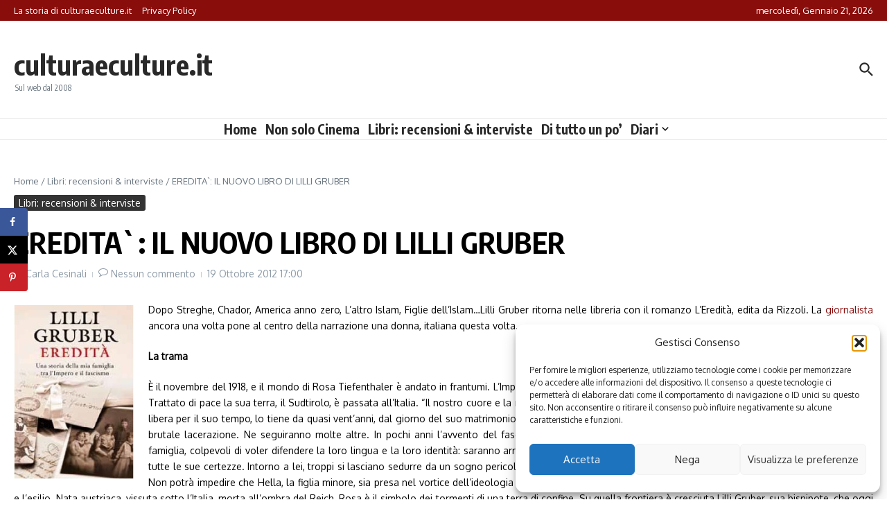

--- FILE ---
content_type: text/html; charset=UTF-8
request_url: https://www.culturaeculture.it/recensioni-di-libri/eredita-il-nuovo-libro-di-lilli-gruber/
body_size: 21694
content:

<!DOCTYPE html>
<html lang="it-IT"
 xmlns:fb="http://ogp.me/ns/fb#">
<head>
	<meta charset="UTF-8">
	<meta name="viewport" content="width=device-width, initial-scale=1.0" />
	<link rel="profile" href="https://gmpg.org/xfn/11">

<meta name='robots' content='index, follow, max-image-preview:large, max-snippet:-1, max-video-preview:-1' />

	<!-- This site is optimized with the Yoast SEO plugin v26.5 - https://yoast.com/wordpress/plugins/seo/ -->
	<title>EREDITA`: IL NUOVO LIBRO DI LILLI GRUBER - culturaeculture.it</title>
	<meta name="description" content="Scopri libri, film e tanto altro su culturaeculture.it" />
	<link rel="canonical" href="https://www.culturaeculture.it/recensioni-di-libri/eredita-il-nuovo-libro-di-lilli-gruber/" />
	<meta name="author" content="Carla Cesinali" />
	<meta name="twitter:label1" content="Scritto da" />
	<meta name="twitter:data1" content="Carla Cesinali" />
	<meta name="twitter:label2" content="Tempo di lettura stimato" />
	<meta name="twitter:data2" content="2 minuti" />
	<script type="application/ld+json" class="yoast-schema-graph">{"@context":"https://schema.org","@graph":[{"@type":"Article","@id":"https://www.culturaeculture.it/recensioni-di-libri/eredita-il-nuovo-libro-di-lilli-gruber/#article","isPartOf":{"@id":"https://www.culturaeculture.it/recensioni-di-libri/eredita-il-nuovo-libro-di-lilli-gruber/"},"author":{"name":"Carla Cesinali","@id":"https://www.culturaeculture.it/#/schema/person/3250c854e0317d9a39a1f5dbd7f7ca0a"},"headline":"EREDITA`: IL NUOVO LIBRO DI LILLI GRUBER","datePublished":"2012-10-19T15:00:44+00:00","mainEntityOfPage":{"@id":"https://www.culturaeculture.it/recensioni-di-libri/eredita-il-nuovo-libro-di-lilli-gruber/"},"wordCount":342,"commentCount":0,"publisher":{"@id":"https://www.culturaeculture.it/#organization"},"image":{"@id":"https://www.culturaeculture.it/recensioni-di-libri/eredita-il-nuovo-libro-di-lilli-gruber/#primaryimage"},"thumbnailUrl":"https://www.culturaeculture.it/wp-content/uploads/2012/10/3557976228.jpg","articleSection":["Libri: recensioni &amp; interviste"],"inLanguage":"it-IT","potentialAction":[{"@type":"CommentAction","name":"Comment","target":["https://www.culturaeculture.it/recensioni-di-libri/eredita-il-nuovo-libro-di-lilli-gruber/#respond"]}]},{"@type":"WebPage","@id":"https://www.culturaeculture.it/recensioni-di-libri/eredita-il-nuovo-libro-di-lilli-gruber/","url":"https://www.culturaeculture.it/recensioni-di-libri/eredita-il-nuovo-libro-di-lilli-gruber/","name":"EREDITA`: IL NUOVO LIBRO DI LILLI GRUBER - culturaeculture.it","isPartOf":{"@id":"https://www.culturaeculture.it/#website"},"primaryImageOfPage":{"@id":"https://www.culturaeculture.it/recensioni-di-libri/eredita-il-nuovo-libro-di-lilli-gruber/#primaryimage"},"image":{"@id":"https://www.culturaeculture.it/recensioni-di-libri/eredita-il-nuovo-libro-di-lilli-gruber/#primaryimage"},"thumbnailUrl":"https://www.culturaeculture.it/wp-content/uploads/2012/10/3557976228.jpg","datePublished":"2012-10-19T15:00:44+00:00","description":"Scopri libri, film e tanto altro su culturaeculture.it","breadcrumb":{"@id":"https://www.culturaeculture.it/recensioni-di-libri/eredita-il-nuovo-libro-di-lilli-gruber/#breadcrumb"},"inLanguage":"it-IT","potentialAction":[{"@type":"ReadAction","target":["https://www.culturaeculture.it/recensioni-di-libri/eredita-il-nuovo-libro-di-lilli-gruber/"]}]},{"@type":"ImageObject","inLanguage":"it-IT","@id":"https://www.culturaeculture.it/recensioni-di-libri/eredita-il-nuovo-libro-di-lilli-gruber/#primaryimage","url":"https://www.culturaeculture.it/wp-content/uploads/2012/10/3557976228.jpg","contentUrl":"https://www.culturaeculture.it/wp-content/uploads/2012/10/3557976228.jpg"},{"@type":"BreadcrumbList","@id":"https://www.culturaeculture.it/recensioni-di-libri/eredita-il-nuovo-libro-di-lilli-gruber/#breadcrumb","itemListElement":[{"@type":"ListItem","position":1,"name":"Home","item":"https://www.culturaeculture.it/"},{"@type":"ListItem","position":2,"name":"EREDITA`: IL NUOVO LIBRO DI LILLI GRUBER"}]},{"@type":"WebSite","@id":"https://www.culturaeculture.it/#website","url":"https://www.culturaeculture.it/","name":"culturaeculture.it","description":"Sul web dal 2008","publisher":{"@id":"https://www.culturaeculture.it/#organization"},"alternateName":"culturaeculture.it","potentialAction":[{"@type":"SearchAction","target":{"@type":"EntryPoint","urlTemplate":"https://www.culturaeculture.it/?s={search_term_string}"},"query-input":{"@type":"PropertyValueSpecification","valueRequired":true,"valueName":"search_term_string"}}],"inLanguage":"it-IT"},{"@type":"Organization","@id":"https://www.culturaeculture.it/#organization","name":"Cultura e Culture","alternateName":"Promozione della lettura. Educazione al linguaggio del cinema, della Tv e dei nuovi Media. Percorsi di fioritura personale","url":"https://www.culturaeculture.it/","logo":{"@type":"ImageObject","inLanguage":"it-IT","@id":"https://www.culturaeculture.it/#/schema/logo/image/","url":"https://www.culturaeculture.it/wp-content/uploads/2022/01/cropped-logo.png","contentUrl":"https://www.culturaeculture.it/wp-content/uploads/2022/01/cropped-logo.png","width":512,"height":512,"caption":"Cultura e Culture"},"image":{"@id":"https://www.culturaeculture.it/#/schema/logo/image/"},"sameAs":["https://www.facebook.com/culturaeculture.it/","https://www.instagram.com/culturaeculture.it/","https://www.youtube.com/@culturaeculture"]},{"@type":"Person","@id":"https://www.culturaeculture.it/#/schema/person/3250c854e0317d9a39a1f5dbd7f7ca0a","name":"Carla Cesinali","image":{"@type":"ImageObject","inLanguage":"it-IT","@id":"https://www.culturaeculture.it/#/schema/person/image/","url":"https://secure.gravatar.com/avatar/83394c739d2b1f11e3e258b6d8c06f82a43491bde97e435e8ad388425db69d1b?s=96&d=mm&r=g","contentUrl":"https://secure.gravatar.com/avatar/83394c739d2b1f11e3e258b6d8c06f82a43491bde97e435e8ad388425db69d1b?s=96&d=mm&r=g","caption":"Carla Cesinali"},"description":"Carla Cesinali su Cultura &amp; Culture si occupa di politica, di spettacoli, di arte.","url":"https://www.culturaeculture.it/author/carla-cesinali/"}]}</script>
	<!-- / Yoast SEO plugin. -->


<!-- Hubbub v.1.36.2 https://morehubbub.com/ -->
<meta property="og:locale" content="it_IT" />
<meta property="og:type" content="article" />
<meta property="og:title" content="EREDITA`: IL NUOVO LIBRO DI LILLI GRUBER" />
<meta property="og:description" content="Un avvincente romanzo ambientato all&#039;epoca della Germania Nazista..." />
<meta property="og:url" content="https://www.culturaeculture.it/recensioni-di-libri/eredita-il-nuovo-libro-di-lilli-gruber/" />
<meta property="og:site_name" content="culturaeculture.it" />
<meta property="og:updated_time" content="2012-10-19T12:17:04+00:00" />
<meta property="article:published_time" content="2012-10-19T17:00:44+00:00" />
<meta property="article:modified_time" content="2012-10-19T12:17:04+00:00" />
<meta name="twitter:card" content="summary_large_image" />
<meta name="twitter:title" content="EREDITA`: IL NUOVO LIBRO DI LILLI GRUBER" />
<meta name="twitter:description" content="Un avvincente romanzo ambientato all&#039;epoca della Germania Nazista..." />
<meta class="flipboard-article" content="Un avvincente romanzo ambientato all&#039;epoca della Germania Nazista..." />
<!-- Hubbub v.1.36.2 https://morehubbub.com/ -->
<link rel='dns-prefetch' href='//fonts.googleapis.com' />
<link rel="alternate" type="application/rss+xml" title="culturaeculture.it &raquo; Feed" href="https://www.culturaeculture.it/feed/" />
<link rel="alternate" type="application/rss+xml" title="culturaeculture.it &raquo; Feed dei commenti" href="https://www.culturaeculture.it/comments/feed/" />
<link rel="alternate" type="application/rss+xml" title="culturaeculture.it &raquo; EREDITA`: IL NUOVO LIBRO DI LILLI GRUBER Feed dei commenti" href="https://www.culturaeculture.it/recensioni-di-libri/eredita-il-nuovo-libro-di-lilli-gruber/feed/" />
<link rel="alternate" title="oEmbed (JSON)" type="application/json+oembed" href="https://www.culturaeculture.it/wp-json/oembed/1.0/embed?url=https%3A%2F%2Fwww.culturaeculture.it%2Frecensioni-di-libri%2Feredita-il-nuovo-libro-di-lilli-gruber%2F" />
<link rel="alternate" title="oEmbed (XML)" type="text/xml+oembed" href="https://www.culturaeculture.it/wp-json/oembed/1.0/embed?url=https%3A%2F%2Fwww.culturaeculture.it%2Frecensioni-di-libri%2Feredita-il-nuovo-libro-di-lilli-gruber%2F&#038;format=xml" />
<style type="text/css" media="all">@font-face{font-family:'Encode Sans Condensed';font-display:block;font-style:normal;font-weight:400;font-display:swap;src:url(https://fonts.gstatic.com/s/encodesanscondensed/v11/j8_16_LD37rqfuwxyIuaZhE6cRXOLtm2gfT2ia-MLQwFIkKR.woff2) format('woff2');unicode-range:U+0102-0103,U+0110-0111,U+0128-0129,U+0168-0169,U+01A0-01A1,U+01AF-01B0,U+0300-0301,U+0303-0304,U+0308-0309,U+0323,U+0329,U+1EA0-1EF9,U+20AB}@font-face{font-family:'Encode Sans Condensed';font-display:block;font-style:normal;font-weight:400;font-display:swap;src:url(https://fonts.gstatic.com/s/encodesanscondensed/v11/j8_16_LD37rqfuwxyIuaZhE6cRXOLtm2gfT2iK-MLQwFIkKR.woff2) format('woff2');unicode-range:U+0100-02BA,U+02BD-02C5,U+02C7-02CC,U+02CE-02D7,U+02DD-02FF,U+0304,U+0308,U+0329,U+1D00-1DBF,U+1E00-1E9F,U+1EF2-1EFF,U+2020,U+20A0-20AB,U+20AD-20C0,U+2113,U+2C60-2C7F,U+A720-A7FF}@font-face{font-family:'Encode Sans Condensed';font-display:block;font-style:normal;font-weight:400;font-display:swap;src:url(https://fonts.gstatic.com/s/encodesanscondensed/v11/j8_16_LD37rqfuwxyIuaZhE6cRXOLtm2gfT2hq-MLQwFIg.woff2) format('woff2');unicode-range:U+0000-00FF,U+0131,U+0152-0153,U+02BB-02BC,U+02C6,U+02DA,U+02DC,U+0304,U+0308,U+0329,U+2000-206F,U+20AC,U+2122,U+2191,U+2193,U+2212,U+2215,U+FEFF,U+FFFD}@font-face{font-family:'Encode Sans Condensed';font-display:block;font-style:normal;font-weight:500;font-display:swap;src:url(https://fonts.gstatic.com/s/encodesanscondensed/v11/j8_46_LD37rqfuwxyIuaZhE6cRXOLtm2gfT-dYyZDy4ICHiYFSh_.woff2) format('woff2');unicode-range:U+0102-0103,U+0110-0111,U+0128-0129,U+0168-0169,U+01A0-01A1,U+01AF-01B0,U+0300-0301,U+0303-0304,U+0308-0309,U+0323,U+0329,U+1EA0-1EF9,U+20AB}@font-face{font-family:'Encode Sans Condensed';font-display:block;font-style:normal;font-weight:500;font-display:swap;src:url(https://fonts.gstatic.com/s/encodesanscondensed/v11/j8_46_LD37rqfuwxyIuaZhE6cRXOLtm2gfT-dYyZDi4ICHiYFSh_.woff2) format('woff2');unicode-range:U+0100-02BA,U+02BD-02C5,U+02C7-02CC,U+02CE-02D7,U+02DD-02FF,U+0304,U+0308,U+0329,U+1D00-1DBF,U+1E00-1E9F,U+1EF2-1EFF,U+2020,U+20A0-20AB,U+20AD-20C0,U+2113,U+2C60-2C7F,U+A720-A7FF}@font-face{font-family:'Encode Sans Condensed';font-display:block;font-style:normal;font-weight:500;font-display:swap;src:url(https://fonts.gstatic.com/s/encodesanscondensed/v11/j8_46_LD37rqfuwxyIuaZhE6cRXOLtm2gfT-dYyZAC4ICHiYFQ.woff2) format('woff2');unicode-range:U+0000-00FF,U+0131,U+0152-0153,U+02BB-02BC,U+02C6,U+02DA,U+02DC,U+0304,U+0308,U+0329,U+2000-206F,U+20AC,U+2122,U+2191,U+2193,U+2212,U+2215,U+FEFF,U+FFFD}@font-face{font-family:'Encode Sans Condensed';font-display:block;font-style:normal;font-weight:600;font-display:swap;src:url(https://fonts.gstatic.com/s/encodesanscondensed/v11/j8_46_LD37rqfuwxyIuaZhE6cRXOLtm2gfT-WYuZDy4ICHiYFSh_.woff2) format('woff2');unicode-range:U+0102-0103,U+0110-0111,U+0128-0129,U+0168-0169,U+01A0-01A1,U+01AF-01B0,U+0300-0301,U+0303-0304,U+0308-0309,U+0323,U+0329,U+1EA0-1EF9,U+20AB}@font-face{font-family:'Encode Sans Condensed';font-display:block;font-style:normal;font-weight:600;font-display:swap;src:url(https://fonts.gstatic.com/s/encodesanscondensed/v11/j8_46_LD37rqfuwxyIuaZhE6cRXOLtm2gfT-WYuZDi4ICHiYFSh_.woff2) format('woff2');unicode-range:U+0100-02BA,U+02BD-02C5,U+02C7-02CC,U+02CE-02D7,U+02DD-02FF,U+0304,U+0308,U+0329,U+1D00-1DBF,U+1E00-1E9F,U+1EF2-1EFF,U+2020,U+20A0-20AB,U+20AD-20C0,U+2113,U+2C60-2C7F,U+A720-A7FF}@font-face{font-family:'Encode Sans Condensed';font-display:block;font-style:normal;font-weight:600;font-display:swap;src:url(https://fonts.gstatic.com/s/encodesanscondensed/v11/j8_46_LD37rqfuwxyIuaZhE6cRXOLtm2gfT-WYuZAC4ICHiYFQ.woff2) format('woff2');unicode-range:U+0000-00FF,U+0131,U+0152-0153,U+02BB-02BC,U+02C6,U+02DA,U+02DC,U+0304,U+0308,U+0329,U+2000-206F,U+20AC,U+2122,U+2191,U+2193,U+2212,U+2215,U+FEFF,U+FFFD}@font-face{font-family:'Encode Sans Condensed';font-display:block;font-style:normal;font-weight:700;font-display:swap;src:url(https://fonts.gstatic.com/s/encodesanscondensed/v11/j8_46_LD37rqfuwxyIuaZhE6cRXOLtm2gfT-PYqZDy4ICHiYFSh_.woff2) format('woff2');unicode-range:U+0102-0103,U+0110-0111,U+0128-0129,U+0168-0169,U+01A0-01A1,U+01AF-01B0,U+0300-0301,U+0303-0304,U+0308-0309,U+0323,U+0329,U+1EA0-1EF9,U+20AB}@font-face{font-family:'Encode Sans Condensed';font-display:block;font-style:normal;font-weight:700;font-display:swap;src:url(https://fonts.gstatic.com/s/encodesanscondensed/v11/j8_46_LD37rqfuwxyIuaZhE6cRXOLtm2gfT-PYqZDi4ICHiYFSh_.woff2) format('woff2');unicode-range:U+0100-02BA,U+02BD-02C5,U+02C7-02CC,U+02CE-02D7,U+02DD-02FF,U+0304,U+0308,U+0329,U+1D00-1DBF,U+1E00-1E9F,U+1EF2-1EFF,U+2020,U+20A0-20AB,U+20AD-20C0,U+2113,U+2C60-2C7F,U+A720-A7FF}@font-face{font-family:'Encode Sans Condensed';font-display:block;font-style:normal;font-weight:700;font-display:swap;src:url(https://fonts.gstatic.com/s/encodesanscondensed/v11/j8_46_LD37rqfuwxyIuaZhE6cRXOLtm2gfT-PYqZAC4ICHiYFQ.woff2) format('woff2');unicode-range:U+0000-00FF,U+0131,U+0152-0153,U+02BB-02BC,U+02C6,U+02DA,U+02DC,U+0304,U+0308,U+0329,U+2000-206F,U+20AC,U+2122,U+2191,U+2193,U+2212,U+2215,U+FEFF,U+FFFD}@font-face{font-family:'Oxygen';font-display:block;font-style:normal;font-weight:400;font-display:swap;src:url(https://fonts.gstatic.com/s/oxygen/v16/2sDfZG1Wl4LcnbuKgE0mRUe0A4Uc.woff2) format('woff2');unicode-range:U+0100-02BA,U+02BD-02C5,U+02C7-02CC,U+02CE-02D7,U+02DD-02FF,U+0304,U+0308,U+0329,U+1D00-1DBF,U+1E00-1E9F,U+1EF2-1EFF,U+2020,U+20A0-20AB,U+20AD-20C0,U+2113,U+2C60-2C7F,U+A720-A7FF}@font-face{font-family:'Oxygen';font-display:block;font-style:normal;font-weight:400;font-display:swap;src:url(https://fonts.gstatic.com/s/oxygen/v16/2sDfZG1Wl4LcnbuKjk0mRUe0Aw.woff2) format('woff2');unicode-range:U+0000-00FF,U+0131,U+0152-0153,U+02BB-02BC,U+02C6,U+02DA,U+02DC,U+0304,U+0308,U+0329,U+2000-206F,U+20AC,U+2122,U+2191,U+2193,U+2212,U+2215,U+FEFF,U+FFFD}</style>
<style id='wp-img-auto-sizes-contain-inline-css' type='text/css'>
img:is([sizes=auto i],[sizes^="auto," i]){contain-intrinsic-size:3000px 1500px}
/*# sourceURL=wp-img-auto-sizes-contain-inline-css */
</style>
<link rel='stylesheet' id='wpo_min-header-0-css' href='https://www.culturaeculture.it/wp-content/cache/wpo-minify/1764926380/assets/wpo-minify-header-507a607c.min.css' type='text/css' media='all' />
<script type="text/javascript" id="wpo_min-header-0-js-extra">
/* <![CDATA[ */
var otp = {"adminUrl":"https://www.culturaeculture.it/wp-admin/admin-ajax.php","gallery_id":"","galleryCat":""};
//# sourceURL=wpo_min-header-0-js-extra
/* ]]> */
</script>
<script type="text/javascript" src="https://www.culturaeculture.it/wp-content/cache/wpo-minify/1764926380/assets/wpo-minify-header-83ea1649.min.js" id="wpo_min-header-0-js"></script>
<link rel="https://api.w.org/" href="https://www.culturaeculture.it/wp-json/" /><link rel="alternate" title="JSON" type="application/json" href="https://www.culturaeculture.it/wp-json/wp/v2/posts/13937" /><link rel="EditURI" type="application/rsd+xml" title="RSD" href="https://www.culturaeculture.it/xmlrpc.php?rsd" />
<meta property="fb:app_id" content="292498474181084"/><link rel="stylesheet" type="text/css" href="https://www.culturaeculture.it/wp-content/plugins/microkids-related-posts/microkids-related-posts-default.css" />        <style>
            span[class*="simple-icon-"] {
            	width: 1.5rem;
            	height: 1.5rem;
            	display: inline-block;

            }
            span[class*="simple-icon-"] svg {
            	display: inline-block;
            	vertical-align: middle;
                height: inherit;
                width: inherit;
            }
        </style>
    <script type="text/javascript">
/******************************************************************************
***   COPY PROTECTED BY http://chetangole.com/blog/wp-copyprotect/   version 3.1.0 ****
******************************************************************************/
function disableSelection(target){
if (typeof target.onselectstart!="undefined") //For IE 
	target.onselectstart=function(){return false}
else if (typeof target.style.MozUserSelect!="undefined") //For Firefox
	target.style.MozUserSelect="none"
else //All other route (For Opera)
	target.onmousedown=function(){return false}
target.style.cursor = "default"
}
</script>
			<style>.cmplz-hidden {
					display: none !important;
				}</style>        <script type="text/javascript">
        var ajaxurl = 'https://www.culturaeculture.it/wp-admin/admin-ajax.php';
        </script>
        <meta name="hubbub-info" description="Hubbub 1.36.2"><!-- jQuery Lightbox For Native Galleries v3.2.2 | http://www.viper007bond.com/wordpress-plugins/jquery-lightbox-for-native-galleries/ -->
<script type="text/javascript">
// <![CDATA[
	jQuery(document).ready(function($){
		$(".gallery").each(function(index, obj){
			var galleryid = Math.floor(Math.random()*10000);
			$(obj).find("a").colorbox({rel:galleryid, maxWidth:"95%", maxHeight:"95%"});
		});
		$("a.lightbox").colorbox({maxWidth:"95%", maxHeight:"95%"});
	});
// ]]>
</script>
<link rel="icon" href="https://www.culturaeculture.it/wp-content/uploads/2022/01/cropped-logo-32x32.png" sizes="32x32" />
<link rel="icon" href="https://www.culturaeculture.it/wp-content/uploads/2022/01/cropped-logo-192x192.png" sizes="192x192" />
<link rel="apple-touch-icon" href="https://www.culturaeculture.it/wp-content/uploads/2022/01/cropped-logo-180x180.png" />
<meta name="msapplication-TileImage" content="https://www.culturaeculture.it/wp-content/uploads/2022/01/cropped-logo-270x270.png" />
		<style type="text/css" id="wp-custom-css">
			/* Colore testo articoli nero */
.single-post p {
    color: #000000; /* nero puro */
}

/* Colore titoli articoli nero */
.single-post h1, .single-post h2, .single-post h3 {
    color: #000000; /* nero puro */
}
		</style>
		<style id="kirki-inline-styles"></style><style id='global-styles-inline-css' type='text/css'>
:root{--wp--preset--aspect-ratio--square: 1;--wp--preset--aspect-ratio--4-3: 4/3;--wp--preset--aspect-ratio--3-4: 3/4;--wp--preset--aspect-ratio--3-2: 3/2;--wp--preset--aspect-ratio--2-3: 2/3;--wp--preset--aspect-ratio--16-9: 16/9;--wp--preset--aspect-ratio--9-16: 9/16;--wp--preset--color--black: #000000;--wp--preset--color--cyan-bluish-gray: #abb8c3;--wp--preset--color--white: #ffffff;--wp--preset--color--pale-pink: #f78da7;--wp--preset--color--vivid-red: #cf2e2e;--wp--preset--color--luminous-vivid-orange: #ff6900;--wp--preset--color--luminous-vivid-amber: #fcb900;--wp--preset--color--light-green-cyan: #7bdcb5;--wp--preset--color--vivid-green-cyan: #00d084;--wp--preset--color--pale-cyan-blue: #8ed1fc;--wp--preset--color--vivid-cyan-blue: #0693e3;--wp--preset--color--vivid-purple: #9b51e0;--wp--preset--gradient--vivid-cyan-blue-to-vivid-purple: linear-gradient(135deg,rgb(6,147,227) 0%,rgb(155,81,224) 100%);--wp--preset--gradient--light-green-cyan-to-vivid-green-cyan: linear-gradient(135deg,rgb(122,220,180) 0%,rgb(0,208,130) 100%);--wp--preset--gradient--luminous-vivid-amber-to-luminous-vivid-orange: linear-gradient(135deg,rgb(252,185,0) 0%,rgb(255,105,0) 100%);--wp--preset--gradient--luminous-vivid-orange-to-vivid-red: linear-gradient(135deg,rgb(255,105,0) 0%,rgb(207,46,46) 100%);--wp--preset--gradient--very-light-gray-to-cyan-bluish-gray: linear-gradient(135deg,rgb(238,238,238) 0%,rgb(169,184,195) 100%);--wp--preset--gradient--cool-to-warm-spectrum: linear-gradient(135deg,rgb(74,234,220) 0%,rgb(151,120,209) 20%,rgb(207,42,186) 40%,rgb(238,44,130) 60%,rgb(251,105,98) 80%,rgb(254,248,76) 100%);--wp--preset--gradient--blush-light-purple: linear-gradient(135deg,rgb(255,206,236) 0%,rgb(152,150,240) 100%);--wp--preset--gradient--blush-bordeaux: linear-gradient(135deg,rgb(254,205,165) 0%,rgb(254,45,45) 50%,rgb(107,0,62) 100%);--wp--preset--gradient--luminous-dusk: linear-gradient(135deg,rgb(255,203,112) 0%,rgb(199,81,192) 50%,rgb(65,88,208) 100%);--wp--preset--gradient--pale-ocean: linear-gradient(135deg,rgb(255,245,203) 0%,rgb(182,227,212) 50%,rgb(51,167,181) 100%);--wp--preset--gradient--electric-grass: linear-gradient(135deg,rgb(202,248,128) 0%,rgb(113,206,126) 100%);--wp--preset--gradient--midnight: linear-gradient(135deg,rgb(2,3,129) 0%,rgb(40,116,252) 100%);--wp--preset--font-size--small: 12px;--wp--preset--font-size--medium: 16px;--wp--preset--font-size--large: 24px;--wp--preset--font-size--x-large: 32px;--wp--preset--spacing--20: 0.44rem;--wp--preset--spacing--30: 0.67rem;--wp--preset--spacing--40: 1rem;--wp--preset--spacing--50: 1.5rem;--wp--preset--spacing--60: 2.25rem;--wp--preset--spacing--70: 3.38rem;--wp--preset--spacing--80: 5.06rem;--wp--preset--shadow--natural: 6px 6px 9px rgba(0, 0, 0, 0.2);--wp--preset--shadow--deep: 12px 12px 50px rgba(0, 0, 0, 0.4);--wp--preset--shadow--sharp: 6px 6px 0px rgba(0, 0, 0, 0.2);--wp--preset--shadow--outlined: 6px 6px 0px -3px rgb(255, 255, 255), 6px 6px rgb(0, 0, 0);--wp--preset--shadow--crisp: 6px 6px 0px rgb(0, 0, 0);}:root { --wp--style--global--content-size: 800px;--wp--style--global--wide-size: 1200px; }:where(body) { margin: 0; }.wp-site-blocks > .alignleft { float: left; margin-right: 2em; }.wp-site-blocks > .alignright { float: right; margin-left: 2em; }.wp-site-blocks > .aligncenter { justify-content: center; margin-left: auto; margin-right: auto; }:where(.wp-site-blocks) > * { margin-block-start: 24px; margin-block-end: 0; }:where(.wp-site-blocks) > :first-child { margin-block-start: 0; }:where(.wp-site-blocks) > :last-child { margin-block-end: 0; }:root { --wp--style--block-gap: 24px; }:root :where(.is-layout-flow) > :first-child{margin-block-start: 0;}:root :where(.is-layout-flow) > :last-child{margin-block-end: 0;}:root :where(.is-layout-flow) > *{margin-block-start: 24px;margin-block-end: 0;}:root :where(.is-layout-constrained) > :first-child{margin-block-start: 0;}:root :where(.is-layout-constrained) > :last-child{margin-block-end: 0;}:root :where(.is-layout-constrained) > *{margin-block-start: 24px;margin-block-end: 0;}:root :where(.is-layout-flex){gap: 24px;}:root :where(.is-layout-grid){gap: 24px;}.is-layout-flow > .alignleft{float: left;margin-inline-start: 0;margin-inline-end: 2em;}.is-layout-flow > .alignright{float: right;margin-inline-start: 2em;margin-inline-end: 0;}.is-layout-flow > .aligncenter{margin-left: auto !important;margin-right: auto !important;}.is-layout-constrained > .alignleft{float: left;margin-inline-start: 0;margin-inline-end: 2em;}.is-layout-constrained > .alignright{float: right;margin-inline-start: 2em;margin-inline-end: 0;}.is-layout-constrained > .aligncenter{margin-left: auto !important;margin-right: auto !important;}.is-layout-constrained > :where(:not(.alignleft):not(.alignright):not(.alignfull)){max-width: var(--wp--style--global--content-size);margin-left: auto !important;margin-right: auto !important;}.is-layout-constrained > .alignwide{max-width: var(--wp--style--global--wide-size);}body .is-layout-flex{display: flex;}.is-layout-flex{flex-wrap: wrap;align-items: center;}.is-layout-flex > :is(*, div){margin: 0;}body .is-layout-grid{display: grid;}.is-layout-grid > :is(*, div){margin: 0;}body{padding-top: 0px;padding-right: 0px;padding-bottom: 0px;padding-left: 0px;}a:where(:not(.wp-element-button)){text-decoration: underline;}:root :where(.wp-element-button, .wp-block-button__link){background-color: #32373c;border-width: 0;color: #fff;font-family: inherit;font-size: inherit;font-style: inherit;font-weight: inherit;letter-spacing: inherit;line-height: inherit;padding-top: calc(0.667em + 2px);padding-right: calc(1.333em + 2px);padding-bottom: calc(0.667em + 2px);padding-left: calc(1.333em + 2px);text-decoration: none;text-transform: inherit;}.has-black-color{color: var(--wp--preset--color--black) !important;}.has-cyan-bluish-gray-color{color: var(--wp--preset--color--cyan-bluish-gray) !important;}.has-white-color{color: var(--wp--preset--color--white) !important;}.has-pale-pink-color{color: var(--wp--preset--color--pale-pink) !important;}.has-vivid-red-color{color: var(--wp--preset--color--vivid-red) !important;}.has-luminous-vivid-orange-color{color: var(--wp--preset--color--luminous-vivid-orange) !important;}.has-luminous-vivid-amber-color{color: var(--wp--preset--color--luminous-vivid-amber) !important;}.has-light-green-cyan-color{color: var(--wp--preset--color--light-green-cyan) !important;}.has-vivid-green-cyan-color{color: var(--wp--preset--color--vivid-green-cyan) !important;}.has-pale-cyan-blue-color{color: var(--wp--preset--color--pale-cyan-blue) !important;}.has-vivid-cyan-blue-color{color: var(--wp--preset--color--vivid-cyan-blue) !important;}.has-vivid-purple-color{color: var(--wp--preset--color--vivid-purple) !important;}.has-black-background-color{background-color: var(--wp--preset--color--black) !important;}.has-cyan-bluish-gray-background-color{background-color: var(--wp--preset--color--cyan-bluish-gray) !important;}.has-white-background-color{background-color: var(--wp--preset--color--white) !important;}.has-pale-pink-background-color{background-color: var(--wp--preset--color--pale-pink) !important;}.has-vivid-red-background-color{background-color: var(--wp--preset--color--vivid-red) !important;}.has-luminous-vivid-orange-background-color{background-color: var(--wp--preset--color--luminous-vivid-orange) !important;}.has-luminous-vivid-amber-background-color{background-color: var(--wp--preset--color--luminous-vivid-amber) !important;}.has-light-green-cyan-background-color{background-color: var(--wp--preset--color--light-green-cyan) !important;}.has-vivid-green-cyan-background-color{background-color: var(--wp--preset--color--vivid-green-cyan) !important;}.has-pale-cyan-blue-background-color{background-color: var(--wp--preset--color--pale-cyan-blue) !important;}.has-vivid-cyan-blue-background-color{background-color: var(--wp--preset--color--vivid-cyan-blue) !important;}.has-vivid-purple-background-color{background-color: var(--wp--preset--color--vivid-purple) !important;}.has-black-border-color{border-color: var(--wp--preset--color--black) !important;}.has-cyan-bluish-gray-border-color{border-color: var(--wp--preset--color--cyan-bluish-gray) !important;}.has-white-border-color{border-color: var(--wp--preset--color--white) !important;}.has-pale-pink-border-color{border-color: var(--wp--preset--color--pale-pink) !important;}.has-vivid-red-border-color{border-color: var(--wp--preset--color--vivid-red) !important;}.has-luminous-vivid-orange-border-color{border-color: var(--wp--preset--color--luminous-vivid-orange) !important;}.has-luminous-vivid-amber-border-color{border-color: var(--wp--preset--color--luminous-vivid-amber) !important;}.has-light-green-cyan-border-color{border-color: var(--wp--preset--color--light-green-cyan) !important;}.has-vivid-green-cyan-border-color{border-color: var(--wp--preset--color--vivid-green-cyan) !important;}.has-pale-cyan-blue-border-color{border-color: var(--wp--preset--color--pale-cyan-blue) !important;}.has-vivid-cyan-blue-border-color{border-color: var(--wp--preset--color--vivid-cyan-blue) !important;}.has-vivid-purple-border-color{border-color: var(--wp--preset--color--vivid-purple) !important;}.has-vivid-cyan-blue-to-vivid-purple-gradient-background{background: var(--wp--preset--gradient--vivid-cyan-blue-to-vivid-purple) !important;}.has-light-green-cyan-to-vivid-green-cyan-gradient-background{background: var(--wp--preset--gradient--light-green-cyan-to-vivid-green-cyan) !important;}.has-luminous-vivid-amber-to-luminous-vivid-orange-gradient-background{background: var(--wp--preset--gradient--luminous-vivid-amber-to-luminous-vivid-orange) !important;}.has-luminous-vivid-orange-to-vivid-red-gradient-background{background: var(--wp--preset--gradient--luminous-vivid-orange-to-vivid-red) !important;}.has-very-light-gray-to-cyan-bluish-gray-gradient-background{background: var(--wp--preset--gradient--very-light-gray-to-cyan-bluish-gray) !important;}.has-cool-to-warm-spectrum-gradient-background{background: var(--wp--preset--gradient--cool-to-warm-spectrum) !important;}.has-blush-light-purple-gradient-background{background: var(--wp--preset--gradient--blush-light-purple) !important;}.has-blush-bordeaux-gradient-background{background: var(--wp--preset--gradient--blush-bordeaux) !important;}.has-luminous-dusk-gradient-background{background: var(--wp--preset--gradient--luminous-dusk) !important;}.has-pale-ocean-gradient-background{background: var(--wp--preset--gradient--pale-ocean) !important;}.has-electric-grass-gradient-background{background: var(--wp--preset--gradient--electric-grass) !important;}.has-midnight-gradient-background{background: var(--wp--preset--gradient--midnight) !important;}.has-small-font-size{font-size: var(--wp--preset--font-size--small) !important;}.has-medium-font-size{font-size: var(--wp--preset--font-size--medium) !important;}.has-large-font-size{font-size: var(--wp--preset--font-size--large) !important;}.has-x-large-font-size{font-size: var(--wp--preset--font-size--x-large) !important;}
/*# sourceURL=global-styles-inline-css */
</style>
</head>

<body data-rsssl=1 data-cmplz=1 class="wp-singular post-template-default single single-post postid-13937 single-format-standard wp-embed-responsive wp-theme-news-magazine-x">
	
	<a class="skip-link screen-reader-text" href="#content">Salta al contenuto</a>
    
    <div id="page" class="site">

	<header id="site-header" class="newsx-site-header">
        <div class="newsx-top-section-wrap newsx-section-wrap" data-section="newsx_section_hd_top"><div class="newsx-builder-grid-row newsx-builder-grid-row-no-center newsx-container"><div class="newsx-grid-column-left site-header-column newsx-flex"><div class="newsx-menu-wrapper newsx-header-menu-secondary-wrapper"><nav class="site-navigation newsx-header-menu-secondary"><ul id="newsx-header-menu-secondary" class="newsx-nav-menu newsx-desktop-menu newsx-flex newsx-submenu-anim-fade"><li id="menu-item-88518" class="menu-item menu-item-type-post_type menu-item-object-page menu-item-88518"><a href="https://www.culturaeculture.it/dicono-di-noi/" class="newsx-pointer-item newsx-pointer-fade">La storia di culturaeculture.it</a></li>
<li id="menu-item-88523" class="menu-item menu-item-type-post_type menu-item-object-page menu-item-privacy-policy menu-item-88523"><a rel="privacy-policy" href="https://www.culturaeculture.it/privacy-policy/" class="newsx-pointer-item newsx-pointer-fade">Privacy Policy</a></li>
</ul></nav></div></div><div class="newsx-grid-column-right site-header-column newsx-flex"><div class="newsx-date-and-time"><span>mercoledì, Gennaio 21, 2026</span></div></div></div></div><div class="newsx-middle-section-wrap newsx-section-wrap" data-section="newsx_section_hd_middle"><div class="newsx-builder-grid-row newsx-builder-grid-row-no-center newsx-container"><div class="newsx-grid-column-left site-header-column newsx-flex"><div class="newsx-site-identity"><div class="newsx-site-title-tagline"><span class="site-title"><a href="https://www.culturaeculture.it/" title="Home" rel="home">culturaeculture.it</a></span><p class="site-description">Sul web dal 2008</p></div></div></div><div class="newsx-grid-column-right site-header-column newsx-flex"><div class="newsx-header-search header-search-s1">
<form role="search" method="get" class="search-form" action="https://www.culturaeculture.it/">
	<label>
		<span class="screen-reader-text">Cerca:</span>
		<input type="search" class="search-field" placeholder="Type and hit enter..." value="" name="s" tabindex="-1" autocomplete="off">
        <button class="search-submit newsx-search-submit newsx-flex" aria-label="Invia Ricerca">
            <span hidden>Cerca</span>
            <span class="newsx-svg-icon search-icon" tabindex="0"><svg xmlns="http://www.w3.org/2000/svg" xmlns:xlink="http://www.w3.org/1999/xlink" version="1.1" x="0px" y="0px" viewBox="-888 480 142 142" enable-background="new -888 480 142 142" xml:space="preserve"><path d="M-787.4,568.7h-6.3l-2.4-2.4c7.9-8.7,12.6-20.5,12.6-33.1c0-28.4-22.9-51.3-51.3-51.3  c-28.4,0-51.3,22.9-51.3,51.3c0,28.4,22.9,51.3,51.3,51.3c12.6,0,24.4-4.7,33.1-12.6l2.4,2.4v6.3l39.4,39.4l11.8-11.8L-787.4,568.7  L-787.4,568.7z M-834.7,568.7c-19.7,0-35.5-15.8-35.5-35.5c0-19.7,15.8-35.5,35.5-35.5c19.7,0,35.5,15.8,35.5,35.5  C-799.3,553-815,568.7-834.7,568.7L-834.7,568.7z"></path></svg><svg version="1.1" xmlns="http://www.w3.org/2000/svg" width="24" height="24" viewBox="0 0 24 24"><path d="M5.293 6.707l5.293 5.293-5.293 5.293c-0.391 0.391-0.391 1.024 0 1.414s1.024 0.391 1.414 0l5.293-5.293 5.293 5.293c0.391 0.391 1.024 0.391 1.414 0s0.391-1.024 0-1.414l-5.293-5.293 5.293-5.293c0.391-0.391 0.391-1.024 0-1.414s-1.024-0.391-1.414 0l-5.293 5.293-5.293-5.293c-0.391-0.391-1.024-0.391-1.414 0s-0.391 1.024 0 1.414z"></path></svg></span>		</button>
	</label>
</form><div tabindex="0" class="newsx-search-icon"><span class="newsx-svg-icon search-icon" tabindex="0"><svg xmlns="http://www.w3.org/2000/svg" xmlns:xlink="http://www.w3.org/1999/xlink" version="1.1" x="0px" y="0px" viewBox="-888 480 142 142" enable-background="new -888 480 142 142" xml:space="preserve"><path d="M-787.4,568.7h-6.3l-2.4-2.4c7.9-8.7,12.6-20.5,12.6-33.1c0-28.4-22.9-51.3-51.3-51.3  c-28.4,0-51.3,22.9-51.3,51.3c0,28.4,22.9,51.3,51.3,51.3c12.6,0,24.4-4.7,33.1-12.6l2.4,2.4v6.3l39.4,39.4l11.8-11.8L-787.4,568.7  L-787.4,568.7z M-834.7,568.7c-19.7,0-35.5-15.8-35.5-35.5c0-19.7,15.8-35.5,35.5-35.5c19.7,0,35.5,15.8,35.5,35.5  C-799.3,553-815,568.7-834.7,568.7L-834.7,568.7z"></path></svg><svg version="1.1" xmlns="http://www.w3.org/2000/svg" width="24" height="24" viewBox="0 0 24 24"><path d="M5.293 6.707l5.293 5.293-5.293 5.293c-0.391 0.391-0.391 1.024 0 1.414s1.024 0.391 1.414 0l5.293-5.293 5.293 5.293c0.391 0.391 1.024 0.391 1.414 0s0.391-1.024 0-1.414l-5.293-5.293 5.293-5.293c0.391-0.391 0.391-1.024 0-1.414s-1.024-0.391-1.414 0l-5.293 5.293-5.293-5.293c-0.391-0.391-1.024-0.391-1.414 0s-0.391 1.024 0 1.414z"></path></svg></span></div></div></div></div></div><div class="newsx-bottom-section-wrap newsx-section-wrap" data-section="newsx_section_hd_bottom"><div class="newsx-builder-grid-row newsx-builder-grid-row-only-center newsx-container"><div class="newsx-grid-column-left site-header-column newsx-flex"></div><div class="newsx-grid-column-center site-header-column newsx-flex"><div class="newsx-menu-wrapper newsx-header-menu-primary-wrapper"><nav class="site-navigation newsx-desktop-menu-container newsx-header-menu-primary"><ul id="newsx-header-menu-primary" class="newsx-nav-menu newsx-desktop-menu newsx-flex newsx-submenu-anim-none"><li id="menu-item-88409" class="menu-item menu-item-type-custom menu-item-object-custom menu-item-home menu-item-88409"><a href="https://www.culturaeculture.it">Home</a></li>
<li id="menu-item-88371" class="menu-item menu-item-type-taxonomy menu-item-object-category menu-item-88371"><a href="https://www.culturaeculture.it/category/non-solo-cinema/">Non solo Cinema</a></li>
<li id="menu-item-88372" class="menu-item menu-item-type-taxonomy menu-item-object-category current-post-ancestor current-menu-parent current-post-parent menu-item-88372"><a href="https://www.culturaeculture.it/category/recensioni-di-libri/">Libri: recensioni &amp; interviste</a></li>
<li id="menu-item-88373" class="menu-item menu-item-type-taxonomy menu-item-object-category menu-item-88373"><a href="https://www.culturaeculture.it/category/di-tutto-un-po/">Di tutto un po&#8217;</a></li>
<li id="menu-item-88374" class="menu-item menu-item-type-taxonomy menu-item-object-category menu-item-has-children menu-item-88374"><a href="https://www.culturaeculture.it/category/diari/">Diari<span class="newsx-svg-icon sub-menu-icon"><svg class="newsx-svg" xmlns="http://www.w3.org/2000/svg" xmlns:xlink="http://www.w3.org/1999/xlink" version="1.1" x="0px" y="0px" width="26px" height="16.043px" viewBox="57 35.171 26 16.043" enable-background="new 57 35.171 26 16.043" xml:space="preserve"><path d="M57.5,38.193l12.5,12.5l12.5-12.5l-2.5-2.5l-10,10l-10-10L57.5,38.193z"/></svg></span></a>
<ul class="sub-menu newsx-submenu-divider">
	<li id="menu-item-88381" class="menu-item menu-item-type-taxonomy menu-item-object-category menu-item-88381"><a href="https://www.culturaeculture.it/category/diari/terrone/">Il terrone che non ci sta</a></li>
	<li id="menu-item-88378" class="menu-item menu-item-type-taxonomy menu-item-object-category menu-item-88378"><a href="https://www.culturaeculture.it/category/diari/migliora-la-tua-vita/">Migliora la tua vita</a></li>
	<li id="menu-item-88379" class="menu-item menu-item-type-taxonomy menu-item-object-category menu-item-88379"><a href="https://www.culturaeculture.it/category/diari/grandangolo-di-elio-galasso-rubriche/">Grandangolo di Elio Galasso</a></li>
	<li id="menu-item-88380" class="menu-item menu-item-type-taxonomy menu-item-object-category menu-item-88380"><a href="https://www.culturaeculture.it/category/diari/l-equilibrista-tra-mente-e-corpo-di-giulia-caso/">L&#8217;equilibrista</a></li>
	<li id="menu-item-88382" class="menu-item menu-item-type-taxonomy menu-item-object-category menu-item-88382"><a href="https://www.culturaeculture.it/category/diari/psmoda/">psMODA</a></li>
	<li id="menu-item-88383" class="menu-item menu-item-type-taxonomy menu-item-object-category menu-item-88383"><a href="https://www.culturaeculture.it/category/diari/malala-e-le-altre/">Malala e le altre</a></li>
	<li id="menu-item-88385" class="menu-item menu-item-type-taxonomy menu-item-object-category menu-item-88385"><a href="https://www.culturaeculture.it/category/liberamente-donna/">LiberaMente Donna</a></li>
	<li id="menu-item-88386" class="menu-item menu-item-type-taxonomy menu-item-object-category menu-item-88386"><a href="https://www.culturaeculture.it/category/natura/a-mezzogiorno/">A Mezzogiorno</a></li>
	<li id="menu-item-88387" class="menu-item menu-item-type-taxonomy menu-item-object-category menu-item-88387"><a href="https://www.culturaeculture.it/category/diari/pausa-caffe/">Pausa Caffè</a></li>
	<li id="menu-item-88388" class="menu-item menu-item-type-taxonomy menu-item-object-category menu-item-88388"><a href="https://www.culturaeculture.it/category/diari/sguardi-nellanima/">Sguardi nell&#8217;anima</a></li>
	<li id="menu-item-88389" class="menu-item menu-item-type-taxonomy menu-item-object-category menu-item-88389"><a href="https://www.culturaeculture.it/category/natura/racconti-di-viaggio/">Racconti di viaggio</a></li>
	<li id="menu-item-88390" class="menu-item menu-item-type-taxonomy menu-item-object-category menu-item-88390"><a href="https://www.culturaeculture.it/category/diari/placebo-pillole-arte/">Placebo, pillole d&#8217;arte</a></li>
	<li id="menu-item-88391" class="menu-item menu-item-type-taxonomy menu-item-object-category menu-item-88391"><a href="https://www.culturaeculture.it/category/podcast-attualita-dati-informazione/">Podcast &#8211; InFormAzione</a></li>
	<li id="menu-item-88392" class="menu-item menu-item-type-taxonomy menu-item-object-category menu-item-88392"><a href="https://www.culturaeculture.it/category/non-solo-cinema/raccontaci-il-tuo-evento/">Raccontaci il tuo evento</a></li>
</ul>
</li>
</ul></nav><div tabindex="0" class="newsx-mobile-menu-toggle style-minimal"><span>Menu</span></div><nav class="site-navigation newsx-mobile-menu-container newsx-header-menu-primary"><ul id="newsx-mobile-menu-primary" class="newsx-nav-menu newsx-mobile-menu"><li class="menu-item menu-item-type-custom menu-item-object-custom menu-item-home menu-item-88409 newsx-mobile-drop-divider"><a href="https://www.culturaeculture.it">Home</a></li>
<li class="menu-item menu-item-type-taxonomy menu-item-object-category menu-item-88371 newsx-mobile-drop-divider"><a href="https://www.culturaeculture.it/category/non-solo-cinema/">Non solo Cinema</a></li>
<li class="menu-item menu-item-type-taxonomy menu-item-object-category current-post-ancestor current-menu-parent current-post-parent menu-item-88372 newsx-mobile-drop-divider"><a href="https://www.culturaeculture.it/category/recensioni-di-libri/">Libri: recensioni &amp; interviste</a></li>
<li class="menu-item menu-item-type-taxonomy menu-item-object-category menu-item-88373 newsx-mobile-drop-divider"><a href="https://www.culturaeculture.it/category/di-tutto-un-po/">Di tutto un po&#8217;</a></li>
<li class="menu-item menu-item-type-taxonomy menu-item-object-category menu-item-has-children menu-item-88374 newsx-mobile-drop-divider"><a href="https://www.culturaeculture.it/category/diari/">Diari<span class="newsx-svg-icon sub-menu-icon"><svg class="newsx-svg" xmlns="http://www.w3.org/2000/svg" xmlns:xlink="http://www.w3.org/1999/xlink" version="1.1" x="0px" y="0px" width="26px" height="16.043px" viewBox="57 35.171 26 16.043" enable-background="new 57 35.171 26 16.043" xml:space="preserve"><path d="M57.5,38.193l12.5,12.5l12.5-12.5l-2.5-2.5l-10,10l-10-10L57.5,38.193z"/></svg></span></a>
<ul class="sub-menu newsx-submenu-divider">
	<li class="menu-item menu-item-type-taxonomy menu-item-object-category menu-item-88381 newsx-mobile-drop-divider"><a href="https://www.culturaeculture.it/category/diari/terrone/">Il terrone che non ci sta</a></li>
	<li class="menu-item menu-item-type-taxonomy menu-item-object-category menu-item-88378 newsx-mobile-drop-divider"><a href="https://www.culturaeculture.it/category/diari/migliora-la-tua-vita/">Migliora la tua vita</a></li>
	<li class="menu-item menu-item-type-taxonomy menu-item-object-category menu-item-88379 newsx-mobile-drop-divider"><a href="https://www.culturaeculture.it/category/diari/grandangolo-di-elio-galasso-rubriche/">Grandangolo di Elio Galasso</a></li>
	<li class="menu-item menu-item-type-taxonomy menu-item-object-category menu-item-88380 newsx-mobile-drop-divider"><a href="https://www.culturaeculture.it/category/diari/l-equilibrista-tra-mente-e-corpo-di-giulia-caso/">L&#8217;equilibrista</a></li>
	<li class="menu-item menu-item-type-taxonomy menu-item-object-category menu-item-88382 newsx-mobile-drop-divider"><a href="https://www.culturaeculture.it/category/diari/psmoda/">psMODA</a></li>
	<li class="menu-item menu-item-type-taxonomy menu-item-object-category menu-item-88383 newsx-mobile-drop-divider"><a href="https://www.culturaeculture.it/category/diari/malala-e-le-altre/">Malala e le altre</a></li>
	<li class="menu-item menu-item-type-taxonomy menu-item-object-category menu-item-88385 newsx-mobile-drop-divider"><a href="https://www.culturaeculture.it/category/liberamente-donna/">LiberaMente Donna</a></li>
	<li class="menu-item menu-item-type-taxonomy menu-item-object-category menu-item-88386 newsx-mobile-drop-divider"><a href="https://www.culturaeculture.it/category/natura/a-mezzogiorno/">A Mezzogiorno</a></li>
	<li class="menu-item menu-item-type-taxonomy menu-item-object-category menu-item-88387 newsx-mobile-drop-divider"><a href="https://www.culturaeculture.it/category/diari/pausa-caffe/">Pausa Caffè</a></li>
	<li class="menu-item menu-item-type-taxonomy menu-item-object-category menu-item-88388 newsx-mobile-drop-divider"><a href="https://www.culturaeculture.it/category/diari/sguardi-nellanima/">Sguardi nell&#8217;anima</a></li>
	<li class="menu-item menu-item-type-taxonomy menu-item-object-category menu-item-88389 newsx-mobile-drop-divider"><a href="https://www.culturaeculture.it/category/natura/racconti-di-viaggio/">Racconti di viaggio</a></li>
	<li class="menu-item menu-item-type-taxonomy menu-item-object-category menu-item-88390 newsx-mobile-drop-divider"><a href="https://www.culturaeculture.it/category/diari/placebo-pillole-arte/">Placebo, pillole d&#8217;arte</a></li>
	<li class="menu-item menu-item-type-taxonomy menu-item-object-category menu-item-88391 newsx-mobile-drop-divider"><a href="https://www.culturaeculture.it/category/podcast-attualita-dati-informazione/">Podcast &#8211; InFormAzione</a></li>
	<li class="menu-item menu-item-type-taxonomy menu-item-object-category menu-item-88392 newsx-mobile-drop-divider"><a href="https://www.culturaeculture.it/category/non-solo-cinema/raccontaci-il-tuo-evento/">Raccontaci il tuo evento</a></li>
</ul>
</li>
</ul></nav></div></div><div class="newsx-grid-column-right site-header-column newsx-flex"></div></div></div>	</header>
<div id="content" class="site-content">
    <main id="main" class="site-main">

        
<div class="newsx-single-wrap newsx-s5 newsx-container newsx-no-post-thumb" data-load-posts="">

    
    <div class="newsx-single-inner">

    
    <div id="primary" class="content-area primary">

        
        <div class="newsx-single-content-wrap">

            
            <article id="post-13937" class="post-13937 post type-post status-publish format-standard hentry category-recensioni-di-libri grow-content-body">

            <div class="newsx-single-post-header"><div class="newsx-breadcrumbs"><a href="https://www.culturaeculture.it">Home</a> / <a href="https://www.culturaeculture.it/category/recensioni-di-libri/">Libri: recensioni &amp; interviste</a> / <span>EREDITA`: IL NUOVO LIBRO DI LILLI GRUBER</span></div><div class="newsx-post-categories newsx-s0"><ul class="post-categories"><li><a href="https://www.culturaeculture.it/category/recensioni-di-libri/" class="newsx-cat-4" rel="category tag">Libri: recensioni &amp; interviste</a></li></ul></div><h1>EREDITA`: IL NUOVO LIBRO DI LILLI GRUBER</h1><div class="newsx-post-meta newsx-flex"><div class="newsx-post-meta-inn-wrap newsx-flex"><div class="newsx-post-meta-inner newsx-flex"><div class="newsx-post-meta-inn-group newsx-flex"><div class="newsx-post-author">Di <a href="https://www.culturaeculture.it/author/carla-cesinali/" title="Articoli scritti da Carla Cesinali" rel="author">Carla Cesinali</a></div><div class="newsx-post-comments-number"><span class="newsx-svg-icon newsx-inline-flex"><svg xmlns='http://www.w3.org/2000/svg' viewBox='0 0 28 24'><path fill='currentColor' d='m14 2l-.128-.001c-2.098 0-4.102.399-5.942 1.124l.11-.038a11.285 11.285 0 0 0-4.4 2.922l-.007.007A5.884 5.884 0 0 0 2 9.994v.005a5.677 5.677 0 0 0 1.131 3.351l-.011-.015a9.584 9.584 0 0 0 3.096 2.719l.049.025l1.36.782l-.426 1.498A11.174 11.174 0 0 1 6.077 21.1l.029-.054a15.466 15.466 0 0 0 4.313-2.686l-.017.014l.672-.594l.89.094a17.07 17.07 0 0 0 2.028.125h.004l.128.001c2.098 0 4.102-.399 5.942-1.124l-.11.038a11.285 11.285 0 0 0 4.4-2.922l.007-.007c1.009-1.025 1.632-2.432 1.632-3.984s-.623-2.96-1.633-3.985l.001.001a11.245 11.245 0 0 0-4.329-2.904l-.078-.025c-1.73-.687-3.735-1.086-5.833-1.086l-.132.001h.007zm14 8a7.762 7.762 0 0 1-1.884 5.033l.009-.01a12.716 12.716 0 0 1-5.008 3.611l-.086.03c-2.023.846-4.374 1.337-6.839 1.337L13.99 20H14c-.8-.002-1.588-.047-2.363-.134l.097.009a17.021 17.021 0 0 1-7.069 3.756l-.118.026c-.503.145-1.107.266-1.726.339l-.055.005h-.08a.621.621 0 0 1-.422-.164a.81.81 0 0 1-.249-.424l-.001-.005v-.016a.201.201 0 0 1-.027-.102c0-.033.008-.063.021-.091l-.001.001a.406.406 0 0 0 .031-.159v-.002q-.008-.031.07-.149l.094-.141l.11-.133l.125-.141q.11-.125.484-.539l.539-.594q.164-.18.484-.617c.174-.231.343-.493.491-.767l.017-.033q.187-.359.422-.922c.137-.317.276-.712.39-1.117l.017-.07a11.573 11.573 0 0 1-3.844-3.405l-.024-.035A7.524 7.524 0 0 1-.001 9.999v-.002a7.762 7.762 0 0 1 1.884-5.033l-.009.01a12.716 12.716 0 0 1 5.008-3.611l.086-.03C8.991.487 11.342-.004 13.807-.004l.202.001h-.01l.192-.001c2.465 0 4.816.491 6.959 1.381l-.12-.044a12.734 12.734 0 0 1 5.078 3.622l.015.018a7.754 7.754 0 0 1 1.875 5.021v.003z'/></svg></span> <a href="https://www.culturaeculture.it/recensioni-di-libri/eredita-il-nuovo-libro-di-lilli-gruber/#respond">Nessun commento</a></div></div><div class="newsx-post-date">19 Ottobre 2012 <span class="newsx-post-time">17:00</span></div></div></div></div></div><div class="newsx-single-post-media"></div><div class="newsx-post-content"><p style="text-align: justify;"><span style="color: #000000;"><a href="https://www.culturaeculture.it/wp-content/uploads/2012/10/3557976228.jpg"><img decoding="async" class="alignleft size-full wp-image-13938" title="3557976228" src="https://www.culturaeculture.it/wp-content/uploads/2012/10/3557976228.jpg" alt="" width="174" height="250" /></a></span><span style="color: #000000;">Dopo Streghe, Chador, America anno zero, L’altro Islam, Figlie dell’Islam…Lilli Gruber ritorna nelle libreria con il romanzo L’Eredità, edita da Rizzoli. </span><span style="color: #000000;">La<a title="LE INTERVISTE DI MARIA IANNICIELLO: ALDO MASULLO" href="https://www.culturaeculture.it/2012/10/le-interviste-di-maria-ianniciello-aldo-masullo/12995"> giornalista</a> ancora una volta pone al centro della narrazione una donna, italiana questa volta.</span></p>
<p style="text-align: justify;"><span style="color: #000000;"><strong>La trama</strong></span></p>
<p style="text-align: justify;"><span style="color: #000000;">È il novembre del 1918, e il mondo di Rosa Tiefenthaler è andato in frantumi. L’Impero austroungarico in cui è nata e vissuta non esiste più: con poche righe su un Trattato di pace la sua terra, il Sudtirolo, è passata all’Italia. “Il nostro cuore e la nostra mente rimarranno tedeschi in eterno”, scrive Rosa sul suo diario. Colta e libera per il suo tempo, lo tiene da quasi vent’anni, dal giorno del suo matrimonio con l’amato Jakob. Mai avrebbe pensato di riversare nelle sue pagine una così brutale lacerazione. Ne seguiranno molte altre. In pochi anni l’avvento del fascismo cambia il suo destino. Cominciano le persecuzioni per lei e per la sua famiglia, colpevoli di voler difendere la loro lingua e la loro identità: saranno arrestati, incarcerati, mandati al confino. E Rosa assiste impotente al naufragio di tutte le sue certezze. Intorno a lei, troppi si lasciano sedurre da un sogno pericoloso che si sta affacciando sulla scena europea: quello della Germania nazista. Non potrà impedire che Hella, la figlia minore, sia presa nel vortice dell’ideologia fatale di <a title="Intervista ad Hitler" href="https://www.culturaeculture.it/2010/01/intervista-ad-hitler/530">Hitler</a>. E presto dovrà affrontare la scelta impossibile tra l’oppressione e l’esilio. Nata austriaca, vissuta sotto l’Italia, morta all’ombra del Reich, Rosa è il simbolo dei tormenti di una terra di confine. Su quella frontiera è cresciuta Lilli Gruber, sua bisnipote, che oggi attinge alle parole del suo diario. E racconta una pagina di storia personale e collettiva in questo libro appassionato, teso sul filo del ricordo, illuminato da una felice vena narrativa. Intrecciando testimonianze e documenti, lettere e memorie, apre ai lettori le porte di un Sudtirolo dilaniato e splendido, dietro cui si stagliano un’Italia presa nella morsa della dittatura e un’Europa travolta dall’incubo delle guerre mondiali.</span></p>
<div class="related-posts">
<div id="related-posts-MRP_all" class="related-posts-type">
<h2>Ti potrebbero interessare </h2>
<ul>
<li><a href="https://www.culturaeculture.it/non-solo-cinema/in-canada-il-festival-della-twitteratura/">IN CANADA IL FESTIVAL DELLA TWITTERATURA</a></li>
<li><a href="https://www.culturaeculture.it/non-solo-cinema/marco-travaglio-a-napoli-2/">MARCO TRAVAGLIO A NAPOLI</a></li>
<li><a href="https://www.culturaeculture.it/di-tutto-un-po/litalia-se-ridesta/">L’ITALIA S’E’ RIDESTA</a></li>
<li><a href="https://www.culturaeculture.it/non-solo-cinema/a-padova-la-fiera-delle-parole/">A PADOVA LA FIERA DELLE PAROLE</a></li>
<li><a href="https://www.culturaeculture.it/recensioni-di-libri/le-interviste-di-maria-ianniciello-aldo-masullo/">LE INTERVISTE DI MARIA IANNICIELLO: ALDO MASULLO</a></li>
<li><a href="https://www.culturaeculture.it/non-solo-cinema/aldo-masullo-alla-fiera-del-libro-di-atripalda-av/">ALDO MASULLO ALLA FIERA DEL LIBRO DI ATRIPALDA (AV)</a></li>
</ul></div>
</div><!-- Facebook Comments Plugin for WordPress: http://peadig.com/wordpress-plugins/facebook-comments/ --><h3>Commenti</h3><p><fb:comments-count href=https://www.culturaeculture.it/recensioni-di-libri/eredita-il-nuovo-libro-di-lilli-gruber/></fb:comments-count> commenti</p><div class="fb-comments" data-href="https://www.culturaeculture.it/recensioni-di-libri/eredita-il-nuovo-libro-di-lilli-gruber/" data-numposts="10" data-width="100%" data-colorscheme="light"></div></div><div class="newsx-static-sharing newsx-s0"><div class="newsx-post-sharing"><div class="sharing-header"><span class="newsx-svg-icon newsx-inline-flex"><svg fill='currentColor' xmlns='http://www.w3.org/2000/svg' viewBox='0 0 512 512'><path d='M503.691 189.836L327.687 37.851C312.281 24.546 288 35.347 288 56.015v80.053C127.371 137.907 0 170.1 0 322.326c0 61.441 39.581 122.309 83.333 154.132 13.653 9.931 33.111-2.533 28.077-18.631C66.066 312.814 132.917 274.316 288 272.085V360c0 20.7 24.3 31.453 39.687 18.164l176.004-152c11.071-9.562 11.086-26.753 0-36.328z'></path></svg></span><span>Share this Article</span></div><div class="sharing-icons"><a class="facebook-share" target="_blank" href="https://www.facebook.com/sharer/sharer.php?u=https://www.culturaeculture.it/recensioni-di-libri/eredita-il-nuovo-libro-di-lilli-gruber/"  rel="nofollow"><span class="newsx-svg-icon newsx-inline-flex"><svg fill='currentColor' xmlns='http://www.w3.org/2000/svg' viewBox='0 0 320 512'><path d='M279.14 288l14.22-92.66h-88.91v-60.13c0-25.35 12.42-50.06 52.24-50.06h40.42V6.26S260.43 0 225.36 0c-73.22 0-121.08 44.38-121.08 124.72v70.62H22.89V288h81.39v224h100.17V288z'></path></svg></span></a><a class="x-twitter-share" target="_blank" href="https://twitter.com/intent/tweet?text=EREDITA%60%3A+IL+NUOVO+LIBRO+DI+LILLI+GRUBER&#038;url=https%3A%2F%2Fwww.culturaeculture.it%2Frecensioni-di-libri%2Feredita-il-nuovo-libro-di-lilli-gruber%2F&#038;via=culturaeculture.it"  rel="nofollow"><span class="newsx-svg-icon newsx-inline-flex"><svg fill='currentColor' xmlns='http://www.w3.org/2000/svg' viewBox='0 0 24 24'><path d='M18.244 2.25H21.552L14.325 10.51L22.827 21.75H16.17L10.956 14.933L4.99 21.75H1.68L9.41 12.915L1.254 2.25H8.08L12.793 8.481L18.244 2.25ZM17.083 19.77H18.916L7.084 4.126H5.117L17.083 19.77Z'/></svg></span></a><a class="copy-share" target="_blank" href="https://www.culturaeculture.it/recensioni-di-libri/eredita-il-nuovo-libro-di-lilli-gruber/" data-copied="Copiato!" data-tooltip="Copia Link" data-gravity="s" rel="nofollow"><span class="newsx-svg-icon newsx-inline-flex"><svg fill='currentColor' xmlns='http://www.w3.org/2000/svg' viewBox='0 0 512 512'><path d='M326.612 185.391c59.747 59.809 58.927 155.698.36 214.59-.11.12-.24.25-.36.37l-67.2 67.2c-59.27 59.27-155.699 59.262-214.96 0-59.27-59.26-59.27-155.7 0-214.96l37.106-37.106c9.84-9.84 26.786-3.3 27.294 10.606.648 17.722 3.826 35.527 9.69 52.721 1.986 5.822.567 12.262-3.783 16.612l-13.087 13.087c-28.026 28.026-28.905 73.66-1.155 101.96 28.024 28.579 74.086 28.749 102.325.51l67.2-67.19c28.191-28.191 28.073-73.757 0-101.83-3.701-3.694-7.429-6.564-10.341-8.569a16.037 16.037 0 0 1-6.947-12.606c-.396-10.567 3.348-21.456 11.698-29.806l21.054-21.055c5.521-5.521 14.182-6.199 20.584-1.731a152.482 152.482 0 0 1 20.522 17.197zM467.547 44.449c-59.261-59.262-155.69-59.27-214.96 0l-67.2 67.2c-.12.12-.25.25-.36.37-58.566 58.892-59.387 154.781.36 214.59a152.454 152.454 0 0 0 20.521 17.196c6.402 4.468 15.064 3.789 20.584-1.731l21.054-21.055c8.35-8.35 12.094-19.239 11.698-29.806a16.037 16.037 0 0 0-6.947-12.606c-2.912-2.005-6.64-4.875-10.341-8.569-28.073-28.073-28.191-73.639 0-101.83l67.2-67.19c28.239-28.239 74.3-28.069 102.325.51 27.75 28.3 26.872 73.934-1.155 101.96l-13.087 13.087c-4.35 4.35-5.769 10.79-3.783 16.612 5.864 17.194 9.042 34.999 9.69 52.721.509 13.906 17.454 20.446 27.294 10.606l37.106-37.106c59.271-59.259 59.271-155.699.001-214.959z'></path></svg></span></a><a class="print-share" href="javascript:if(window.print)window.print()" data-tooltip="Stampa articolo" data-gravity="s" rel="nofollow"><span class="newsx-svg-icon newsx-inline-flex"><svg fill='currentColor' xmlns='http://www.w3.org/2000/svg' viewBox='0 0 512 512'><path d='M448 192V77.25c0-8.49-3.37-16.62-9.37-22.63L393.37 9.37c-6-6-14.14-9.37-22.63-9.37H96C78.33 0 64 14.33 64 32v160c-35.35 0-64 28.65-64 64v112c0 8.84 7.16 16 16 16h48v96c0 17.67 14.33 32 32 32h320c17.67 0 32-14.33 32-32v-96h48c8.84 0 16-7.16 16-16V256c0-35.35-28.65-64-64-64zm-64 256H128v-96h256v96zm0-224H128V64h192v48c0 8.84 7.16 16 16 16h48v96zm48 72c-13.25 0-24-10.75-24-24 0-13.26 10.75-24 24-24s24 10.74 24 24c0 13.25-10.75 24-24 24z'></path></svg></span></a></div></div></div><div class="newsx-post-sources"></div><div class="newsx-post-navigation newsx-flex-nowrap newsx-s0-nr"><a href="https://www.culturaeculture.it/di-tutto-un-po/il-gala-del-cinema-campano-premia-garrone/" class="prev-post newsx-flex-nowrap" ><span class="newsx-flex"><span class="newsx-svg-icon newsx-inline-flex"><svg fill='currentColor' xmlns='http://www.w3.org/2000/svg' viewBox='0 0 320 512'><path d='M34.52 239.03L228.87 44.69c9.37-9.37 24.57-9.37 33.94 0l22.67 22.67c9.36 9.36 9.37 24.52.04 33.9L131.49 256l154.02 154.75c9.34 9.38 9.32 24.54-.04 33.9l-22.67 22.67c-9.37 9.37-24.57 9.37-33.94 0L34.52 272.97c-9.37-9.37-9.37-24.57 0-33.94z'></path></svg></span>Previous Article</span><div class="newsx-flex-nowrap"><img width="150" height="150" src="https://www.culturaeculture.it/wp-content/uploads/2012/10/Giorgia-Wurth-Blufinpressoffice-e1350640732674-150x150.jpg" class="attachment-thumbnail size-thumbnail wp-post-image" alt="" decoding="async" /><h4>IL GALA` DEL CINEMA CAMPANO PREMIA GARRONE</h4></div></a><span class="newsx-divider"></span><a href="https://www.culturaeculture.it/salute-e-stili-di-vita/primer-la-base-per-un-make-up-perfetto/" class="next-post newsx-flex-nowrap" ><span class="newsx-flex">Next Article<span class="newsx-svg-icon newsx-inline-flex"><svg fill='currentColor' xmlns='http://www.w3.org/2000/svg' viewBox='0 0 320 512'><path d='M285.476 272.971L91.132 467.314c-9.373 9.373-24.569 9.373-33.941 0l-22.667-22.667c-9.357-9.357-9.375-24.522-.04-33.901L188.505 256 34.484 101.255c-9.335-9.379-9.317-24.544.04-33.901l22.667-22.667c9.373-9.373 24.569-9.373 33.941 0L285.475 239.03c9.373 9.372 9.373 24.568.001 33.941z'></path></svg></span></span><div class="newsx-flex-nowrap"><h4>PRIMER, LA BASE PER UN MAKE UP PERFETTO</h4></div></a></div><div class="newsx-post-author-box newsx-flex-nowrap newsx-s4"><div class="box-header newsx-flex"><div class="author-avatar"><img alt='' src='https://secure.gravatar.com/avatar/83394c739d2b1f11e3e258b6d8c06f82a43491bde97e435e8ad388425db69d1b?s=100&#038;d=mm&#038;r=g' srcset='https://secure.gravatar.com/avatar/83394c739d2b1f11e3e258b6d8c06f82a43491bde97e435e8ad388425db69d1b?s=200&#038;d=mm&#038;r=g 2x' class='avatar avatar-100 photo' height='100' width='100' decoding='async'/></div><div class="author-info newsx-flex"><div class="newsx-flex"><a href="https://www.culturaeculture.it/author/carla-cesinali/" class="author-name">Carla Cesinali</a></div></div></div><div class="box-content"><p class="author-description">Carla Cesinali su Cultura &amp; Culture si occupa di politica, di spettacoli, di arte.</p><div class="author-socials"></div></div></div>
<div class="newsx-related-posts-wrap">


    
    <h4>Related Posts</h4>
    
    <div class="newsx-related-posts newsx-col-3">

    
        <section>
            <a href="https://www.culturaeculture.it/recensioni-di-libri/educazione-affettiva-e-digitale-il-parere-di-cristina-obber/"><img width="330" height="220" src="https://www.culturaeculture.it/wp-content/uploads/2025/10/cristina-obber-330x220.jpeg" class="attachment-newsx-330x220 size-newsx-330x220 wp-post-image" alt="Cristina Obber" decoding="async" fetchpriority="high" /></a>
            <h5>
                <a href="https://www.culturaeculture.it/recensioni-di-libri/educazione-affettiva-e-digitale-il-parere-di-cristina-obber/">
                    Educazione affettiva e digitale: il parere di Cristina Obber                </a>
            </h5>
            <span class="post-date">27 Ottobre 2025</span>
        </section>

    
        <section>
            <a href="https://www.culturaeculture.it/recensioni-di-libri/accabadora-di-michela-murgia-recensione/"><img width="139" height="220" src="https://www.culturaeculture.it/wp-content/uploads/2023/11/accabadora-di-michela-murgia.jpg" class="attachment-newsx-330x220 size-newsx-330x220 wp-post-image" alt="accabadora di Michela Murgia" decoding="async" /></a>
            <h5>
                <a href="https://www.culturaeculture.it/recensioni-di-libri/accabadora-di-michela-murgia-recensione/">
                    Accabadora, il romanzo di Michela Murgia                </a>
            </h5>
            <span class="post-date">6 Novembre 2023</span>
        </section>

    
        <section>
            <a href="https://www.culturaeculture.it/recensioni-di-libri/i-colori-delle-emozioni-libro-anna-llenas/"><img width="217" height="220" src="https://www.culturaeculture.it/wp-content/uploads/2023/10/il-colori-delle-emozioni.jpg" class="attachment-newsx-330x220 size-newsx-330x220 wp-post-image" alt="" decoding="async" /></a>
            <h5>
                <a href="https://www.culturaeculture.it/recensioni-di-libri/i-colori-delle-emozioni-libro-anna-llenas/">
                    Libri per l&#8217;infanzia, &#8216;I colori delle emozioni&#8217;                </a>
            </h5>
            <span class="post-date">6 Ottobre 2023</span>
        </section>

    
    </div>

</div>

<div class="comments-area" id="comments">	<div id="respond" class="comment-respond">
		<h4 id="reply-title" class="comment-reply-title">Lascia un commento <small><a rel="nofollow" id="cancel-comment-reply-link" href="/recensioni-di-libri/eredita-il-nuovo-libro-di-lilli-gruber/#respond" style="display:none;">Annulla risposta</a></small></h4><p class="must-log-in">Devi essere <a href="https://www.culturaeculture.it/wp-login.php?redirect_to=https%3A%2F%2Fwww.culturaeculture.it%2Frecensioni-di-libri%2Feredita-il-nuovo-libro-di-lilli-gruber%2F">connesso</a> per inviare un commento.</p>	</div><!-- #respond -->
	</div>
            </article>

        </div><!-- .newsx-single-content-wrap -->

                
    </div><!-- #primary -->

        
    </div><!-- .newsx-single-inner -->

</div><!-- .newsx-single-wrap -->


    </main>
</div>


    <!-- Site Footer -->
    <footer id="site-footer" class="newsx-site-footer">
        <div class="newsx-bottom-section-wrap newsx-section-wrap" data-section="newsx_section_ft_bottom"><div class="newsx-builder-grid-row newsx-builder-grid-row-full newsx-builder-grid-row-group-stack newsx-container"><div class="newsx-grid-column-1 site-footer-column newsx-flex"><div class="newsx-copyright">Copyright &copy; 2026 culturaeculture.it | Powered by <a href="https://wp-royal-themes.com/themes/item-news-magazine-x-free/?ref=newsx-free-footer-credit" rel="nofollow noopener" target="_blank">Rivista di notizie X</a></div></div></div></div>
<div tabindex="0" id="newsx-back-to-top" class="">
    <span class="newsx-svg-icon newsx-inline-flex"><svg fill='currentColor' xmlns='http://www.w3.org/2000/svg' viewBox='0 0 448 512'><path d='M34.9 289.5l-22.2-22.2c-9.4-9.4-9.4-24.6 0-33.9L207 39c9.4-9.4 24.6-9.4 33.9 0l194.3 194.3c9.4 9.4 9.4 24.6 0 33.9L413 289.4c-9.5 9.5-25 9.3-34.3-.4L264 168.6V456c0 13.3-10.7 24-24 24h-32c-13.3 0-24-10.7-24-24V168.6L69.2 289.1c-9.3 9.8-24.8 10-34.3.4z'></path></svg></span></div>    </footer>

	</div><!-- #page -->

<script type="speculationrules">
{"prefetch":[{"source":"document","where":{"and":[{"href_matches":"/*"},{"not":{"href_matches":["/wp-*.php","/wp-admin/*","/wp-content/uploads/*","/wp-content/*","/wp-content/plugins/*","/wp-content/themes/news-magazine-x/*","/*\\?(.+)"]}},{"not":{"selector_matches":"a[rel~=\"nofollow\"]"}},{"not":{"selector_matches":".no-prefetch, .no-prefetch a"}}]},"eagerness":"conservative"}]}
</script>
<script type="text/javascript">
disableSelection(document.body)
</script>

<!-- Consent Management powered by Complianz | GDPR/CCPA Cookie Consent https://wordpress.org/plugins/complianz-gdpr -->
<div id="cmplz-cookiebanner-container"><div class="cmplz-cookiebanner cmplz-hidden banner-1 banner-a optin cmplz-bottom-right cmplz-categories-type-view-preferences" aria-modal="true" data-nosnippet="true" role="dialog" aria-live="polite" aria-labelledby="cmplz-header-1-optin" aria-describedby="cmplz-message-1-optin">
	<div class="cmplz-header">
		<div class="cmplz-logo"></div>
		<div class="cmplz-title" id="cmplz-header-1-optin">Gestisci Consenso</div>
		<div class="cmplz-close" tabindex="0" role="button" aria-label="Chiudi la finestra di dialogo">
			<svg aria-hidden="true" focusable="false" data-prefix="fas" data-icon="times" class="svg-inline--fa fa-times fa-w-11" role="img" xmlns="http://www.w3.org/2000/svg" viewBox="0 0 352 512"><path fill="currentColor" d="M242.72 256l100.07-100.07c12.28-12.28 12.28-32.19 0-44.48l-22.24-22.24c-12.28-12.28-32.19-12.28-44.48 0L176 189.28 75.93 89.21c-12.28-12.28-32.19-12.28-44.48 0L9.21 111.45c-12.28 12.28-12.28 32.19 0 44.48L109.28 256 9.21 356.07c-12.28 12.28-12.28 32.19 0 44.48l22.24 22.24c12.28 12.28 32.2 12.28 44.48 0L176 322.72l100.07 100.07c12.28 12.28 32.2 12.28 44.48 0l22.24-22.24c12.28-12.28 12.28-32.19 0-44.48L242.72 256z"></path></svg>
		</div>
	</div>

	<div class="cmplz-divider cmplz-divider-header"></div>
	<div class="cmplz-body">
		<div class="cmplz-message" id="cmplz-message-1-optin">Per fornire le migliori esperienze, utilizziamo tecnologie come i cookie per memorizzare e/o accedere alle informazioni del dispositivo. Il consenso a queste tecnologie ci permetterà di elaborare dati come il comportamento di navigazione o ID unici su questo sito. Non acconsentire o ritirare il consenso può influire negativamente su alcune caratteristiche e funzioni.</div>
		<!-- categories start -->
		<div class="cmplz-categories">
			<details class="cmplz-category cmplz-functional" >
				<summary>
						<span class="cmplz-category-header">
							<span class="cmplz-category-title">Funzionale</span>
							<span class='cmplz-always-active'>
								<span class="cmplz-banner-checkbox">
									<input type="checkbox"
										   id="cmplz-functional-optin"
										   data-category="cmplz_functional"
										   class="cmplz-consent-checkbox cmplz-functional"
										   size="40"
										   value="1"/>
									<label class="cmplz-label" for="cmplz-functional-optin"><span class="screen-reader-text">Funzionale</span></label>
								</span>
								Sempre attivo							</span>
							<span class="cmplz-icon cmplz-open">
								<svg xmlns="http://www.w3.org/2000/svg" viewBox="0 0 448 512"  height="18" ><path d="M224 416c-8.188 0-16.38-3.125-22.62-9.375l-192-192c-12.5-12.5-12.5-32.75 0-45.25s32.75-12.5 45.25 0L224 338.8l169.4-169.4c12.5-12.5 32.75-12.5 45.25 0s12.5 32.75 0 45.25l-192 192C240.4 412.9 232.2 416 224 416z"/></svg>
							</span>
						</span>
				</summary>
				<div class="cmplz-description">
					<span class="cmplz-description-functional">L'archiviazione tecnica o l'accesso sono strettamente necessari al fine legittimo di consentire l'uso di un servizio specifico esplicitamente richiesto dall'abbonato o dall'utente, o al solo scopo di effettuare la trasmissione di una comunicazione su una rete di comunicazione elettronica.</span>
				</div>
			</details>

			<details class="cmplz-category cmplz-preferences" >
				<summary>
						<span class="cmplz-category-header">
							<span class="cmplz-category-title">Preferenze</span>
							<span class="cmplz-banner-checkbox">
								<input type="checkbox"
									   id="cmplz-preferences-optin"
									   data-category="cmplz_preferences"
									   class="cmplz-consent-checkbox cmplz-preferences"
									   size="40"
									   value="1"/>
								<label class="cmplz-label" for="cmplz-preferences-optin"><span class="screen-reader-text">Preferenze</span></label>
							</span>
							<span class="cmplz-icon cmplz-open">
								<svg xmlns="http://www.w3.org/2000/svg" viewBox="0 0 448 512"  height="18" ><path d="M224 416c-8.188 0-16.38-3.125-22.62-9.375l-192-192c-12.5-12.5-12.5-32.75 0-45.25s32.75-12.5 45.25 0L224 338.8l169.4-169.4c12.5-12.5 32.75-12.5 45.25 0s12.5 32.75 0 45.25l-192 192C240.4 412.9 232.2 416 224 416z"/></svg>
							</span>
						</span>
				</summary>
				<div class="cmplz-description">
					<span class="cmplz-description-preferences">L'archiviazione tecnica o l'accesso sono necessari per lo scopo legittimo di memorizzare le preferenze che non sono richieste dall'abbonato o dall'utente.</span>
				</div>
			</details>

			<details class="cmplz-category cmplz-statistics" >
				<summary>
						<span class="cmplz-category-header">
							<span class="cmplz-category-title">Statistiche</span>
							<span class="cmplz-banner-checkbox">
								<input type="checkbox"
									   id="cmplz-statistics-optin"
									   data-category="cmplz_statistics"
									   class="cmplz-consent-checkbox cmplz-statistics"
									   size="40"
									   value="1"/>
								<label class="cmplz-label" for="cmplz-statistics-optin"><span class="screen-reader-text">Statistiche</span></label>
							</span>
							<span class="cmplz-icon cmplz-open">
								<svg xmlns="http://www.w3.org/2000/svg" viewBox="0 0 448 512"  height="18" ><path d="M224 416c-8.188 0-16.38-3.125-22.62-9.375l-192-192c-12.5-12.5-12.5-32.75 0-45.25s32.75-12.5 45.25 0L224 338.8l169.4-169.4c12.5-12.5 32.75-12.5 45.25 0s12.5 32.75 0 45.25l-192 192C240.4 412.9 232.2 416 224 416z"/></svg>
							</span>
						</span>
				</summary>
				<div class="cmplz-description">
					<span class="cmplz-description-statistics">L'archiviazione tecnica o l'accesso che viene utilizzato esclusivamente per scopi statistici.</span>
					<span class="cmplz-description-statistics-anonymous">L'archiviazione tecnica o l'accesso che viene utilizzato esclusivamente per scopi statistici anonimi. Senza un mandato di comparizione, una conformità volontaria da parte del vostro Fornitore di Servizi Internet, o ulteriori registrazioni da parte di terzi, le informazioni memorizzate o recuperate per questo scopo da sole non possono di solito essere utilizzate per l'identificazione.</span>
				</div>
			</details>
			<details class="cmplz-category cmplz-marketing" >
				<summary>
						<span class="cmplz-category-header">
							<span class="cmplz-category-title">Marketing</span>
							<span class="cmplz-banner-checkbox">
								<input type="checkbox"
									   id="cmplz-marketing-optin"
									   data-category="cmplz_marketing"
									   class="cmplz-consent-checkbox cmplz-marketing"
									   size="40"
									   value="1"/>
								<label class="cmplz-label" for="cmplz-marketing-optin"><span class="screen-reader-text">Marketing</span></label>
							</span>
							<span class="cmplz-icon cmplz-open">
								<svg xmlns="http://www.w3.org/2000/svg" viewBox="0 0 448 512"  height="18" ><path d="M224 416c-8.188 0-16.38-3.125-22.62-9.375l-192-192c-12.5-12.5-12.5-32.75 0-45.25s32.75-12.5 45.25 0L224 338.8l169.4-169.4c12.5-12.5 32.75-12.5 45.25 0s12.5 32.75 0 45.25l-192 192C240.4 412.9 232.2 416 224 416z"/></svg>
							</span>
						</span>
				</summary>
				<div class="cmplz-description">
					<span class="cmplz-description-marketing">L'archiviazione tecnica o l'accesso sono necessari per creare profili di utenti per inviare pubblicità, o per tracciare l'utente su un sito web o su diversi siti web per scopi di marketing simili.</span>
				</div>
			</details>
		</div><!-- categories end -->
			</div>

	<div class="cmplz-links cmplz-information">
		<ul>
			<li><a class="cmplz-link cmplz-manage-options cookie-statement" href="#" data-relative_url="#cmplz-manage-consent-container">Gestisci opzioni</a></li>
			<li><a class="cmplz-link cmplz-manage-third-parties cookie-statement" href="#" data-relative_url="#cmplz-cookies-overview">Gestisci servizi</a></li>
			<li><a class="cmplz-link cmplz-manage-vendors tcf cookie-statement" href="#" data-relative_url="#cmplz-tcf-wrapper">Gestisci {vendor_count} fornitori</a></li>
			<li><a class="cmplz-link cmplz-external cmplz-read-more-purposes tcf" target="_blank" rel="noopener noreferrer nofollow" href="https://cookiedatabase.org/tcf/purposes/" aria-label="Read more about TCF purposes on Cookie Database">Per saperne di più su questi scopi</a></li>
		</ul>
			</div>

	<div class="cmplz-divider cmplz-footer"></div>

	<div class="cmplz-buttons">
		<button class="cmplz-btn cmplz-accept">Accetta</button>
		<button class="cmplz-btn cmplz-deny">Nega</button>
		<button class="cmplz-btn cmplz-view-preferences">Visualizza le preferenze</button>
		<button class="cmplz-btn cmplz-save-preferences">Salva preferenze</button>
		<a class="cmplz-btn cmplz-manage-options tcf cookie-statement" href="#" data-relative_url="#cmplz-manage-consent-container">Visualizza le preferenze</a>
			</div>

	
	<div class="cmplz-documents cmplz-links">
		<ul>
			<li><a class="cmplz-link cookie-statement" href="#" data-relative_url="">{title}</a></li>
			<li><a class="cmplz-link privacy-statement" href="#" data-relative_url="">{title}</a></li>
			<li><a class="cmplz-link impressum" href="#" data-relative_url="">{title}</a></li>
		</ul>
			</div>
</div>
</div>
					<div id="cmplz-manage-consent" data-nosnippet="true"><button class="cmplz-btn cmplz-hidden cmplz-manage-consent manage-consent-1">Gestisci consenso</button>

</div><div id="mv-grow-data" data-settings='{&quot;floatingSidebar&quot;:{&quot;stopSelector&quot;:false},&quot;general&quot;:{&quot;contentSelector&quot;:false,&quot;show_count&quot;:{&quot;content&quot;:false,&quot;sidebar&quot;:false},&quot;isTrellis&quot;:false,&quot;license_last4&quot;:&quot;&quot;},&quot;post&quot;:{&quot;ID&quot;:13937,&quot;categories&quot;:[{&quot;ID&quot;:4}]},&quot;shareCounts&quot;:{&quot;facebook&quot;:0,&quot;pinterest&quot;:0,&quot;reddit&quot;:0,&quot;twitter&quot;:0},&quot;shouldRun&quot;:true,&quot;buttonSVG&quot;:{&quot;share&quot;:{&quot;height&quot;:32,&quot;width&quot;:26,&quot;paths&quot;:[&quot;M20.8 20.8q1.984 0 3.392 1.376t1.408 3.424q0 1.984-1.408 3.392t-3.392 1.408-3.392-1.408-1.408-3.392q0-0.192 0.032-0.448t0.032-0.384l-8.32-4.992q-1.344 1.024-2.944 1.024-1.984 0-3.392-1.408t-1.408-3.392 1.408-3.392 3.392-1.408q1.728 0 2.944 0.96l8.32-4.992q0-0.128-0.032-0.384t-0.032-0.384q0-1.984 1.408-3.392t3.392-1.408 3.392 1.376 1.408 3.424q0 1.984-1.408 3.392t-3.392 1.408q-1.664 0-2.88-1.024l-8.384 4.992q0.064 0.256 0.064 0.832 0 0.512-0.064 0.768l8.384 4.992q1.152-0.96 2.88-0.96z&quot;]},&quot;facebook&quot;:{&quot;height&quot;:32,&quot;width&quot;:18,&quot;paths&quot;:[&quot;M17.12 0.224v4.704h-2.784q-1.536 0-2.080 0.64t-0.544 1.92v3.392h5.248l-0.704 5.28h-4.544v13.568h-5.472v-13.568h-4.544v-5.28h4.544v-3.904q0-3.328 1.856-5.152t4.96-1.824q2.624 0 4.064 0.224z&quot;]},&quot;twitter&quot;:{&quot;height&quot;:28,&quot;width&quot;:32,&quot;paths&quot;:[&quot;M25.2,1.5h4.9l-10.7,12.3,12.6,16.7h-9.9l-7.7-10.1-8.8,10.1H.6l11.5-13.1L0,1.5h10.1l7,9.2L25.2,1.5ZM23.5,27.5h2.7L8.6,4.3h-2.9l17.8,23.2Z&quot;]},&quot;pinterest&quot;:{&quot;height&quot;:32,&quot;width&quot;:23,&quot;paths&quot;:[&quot;M0 10.656q0-1.92 0.672-3.616t1.856-2.976 2.72-2.208 3.296-1.408 3.616-0.448q2.816 0 5.248 1.184t3.936 3.456 1.504 5.12q0 1.728-0.32 3.36t-1.088 3.168-1.792 2.656-2.56 1.856-3.392 0.672q-1.216 0-2.4-0.576t-1.728-1.568q-0.16 0.704-0.48 2.016t-0.448 1.696-0.352 1.28-0.48 1.248-0.544 1.12-0.832 1.408-1.12 1.536l-0.224 0.096-0.16-0.192q-0.288-2.816-0.288-3.36 0-1.632 0.384-3.68t1.184-5.152 0.928-3.616q-0.576-1.152-0.576-3.008 0-1.504 0.928-2.784t2.368-1.312q1.088 0 1.696 0.736t0.608 1.824q0 1.184-0.768 3.392t-0.8 3.36q0 1.12 0.8 1.856t1.952 0.736q0.992 0 1.824-0.448t1.408-1.216 0.992-1.696 0.672-1.952 0.352-1.984 0.128-1.792q0-3.072-1.952-4.8t-5.12-1.728q-3.552 0-5.952 2.304t-2.4 5.856q0 0.8 0.224 1.536t0.48 1.152 0.48 0.832 0.224 0.544q0 0.48-0.256 1.28t-0.672 0.8q-0.032 0-0.288-0.032-0.928-0.288-1.632-0.992t-1.088-1.696-0.576-1.92-0.192-1.92z&quot;]}},&quot;inlineContentHook&quot;:[&quot;loop_start&quot;]}'></div><aside id="dpsp-floating-sidebar" aria-label="social sharing sidebar" class="dpsp-shape-rounded dpsp-size-small   dpsp-hide-on-mobile dpsp-position-left dpsp-button-style-1 dpsp-no-animation" data-trigger-scroll="false">
	<ul class="dpsp-networks-btns-wrapper dpsp-networks-btns-share dpsp-networks-btns-sidebar  dpsp-has-button-icon-animation">
<li class="dpsp-network-list-item dpsp-network-list-item-facebook">
	<a rel="nofollow noopener" href="https://www.facebook.com/sharer/sharer.php?u=https%3A%2F%2Fwww.culturaeculture.it%2Frecensioni-di-libri%2Feredita-il-nuovo-libro-di-lilli-gruber%2F&#038;t=EREDITA%60%3A%20IL%20NUOVO%20LIBRO%20DI%20LILLI%20GRUBER" class="dpsp-network-btn dpsp-facebook dpsp-no-label dpsp-first dpsp-has-label-mobile" target="_blank" aria-label="Share on Facebook" title="Share on Facebook">	<span class="dpsp-network-icon "><span class="dpsp-network-icon-inner"><svg version="1.1" xmlns="http://www.w3.org/2000/svg" width="32" height="32" viewBox="0 0 18 32"><path d="M17.12 0.224v4.704h-2.784q-1.536 0-2.080 0.64t-0.544 1.92v3.392h5.248l-0.704 5.28h-4.544v13.568h-5.472v-13.568h-4.544v-5.28h4.544v-3.904q0-3.328 1.856-5.152t4.96-1.824q2.624 0 4.064 0.224z"></path></svg></span></span>
	</a></li>

<li class="dpsp-network-list-item dpsp-network-list-item-x">
	<a rel="nofollow noopener" href="https://x.com/intent/tweet?text=EREDITA%60%3A%20IL%20NUOVO%20LIBRO%20DI%20LILLI%20GRUBER&#038;url=https%3A%2F%2Fwww.culturaeculture.it%2Frecensioni-di-libri%2Feredita-il-nuovo-libro-di-lilli-gruber%2F" class="dpsp-network-btn dpsp-x dpsp-no-label dpsp-has-label-mobile" target="_blank" aria-label="Share on X" title="Share on X">	<span class="dpsp-network-icon "><span class="dpsp-network-icon-inner"><svg version="1.1" xmlns="http://www.w3.org/2000/svg" width="32" height="32" viewBox="0 0 32 28"><path d="M25.2,1.5h4.9l-10.7,12.3,12.6,16.7h-9.9l-7.7-10.1-8.8,10.1H.6l11.5-13.1L0,1.5h10.1l7,9.2L25.2,1.5ZM23.5,27.5h2.7L8.6,4.3h-2.9l17.8,23.2Z"></path></svg></span></span>
	</a></li>

<li class="dpsp-network-list-item dpsp-network-list-item-pinterest">
	<button data-href="#" class="dpsp-network-btn dpsp-pinterest dpsp-no-label dpsp-last dpsp-has-label-mobile" aria-label="Save to Pinterest" title="Save to Pinterest">	<span class="dpsp-network-icon "><span class="dpsp-network-icon-inner"><svg version="1.1" xmlns="http://www.w3.org/2000/svg" width="32" height="32" viewBox="0 0 23 32"><path d="M0 10.656q0-1.92 0.672-3.616t1.856-2.976 2.72-2.208 3.296-1.408 3.616-0.448q2.816 0 5.248 1.184t3.936 3.456 1.504 5.12q0 1.728-0.32 3.36t-1.088 3.168-1.792 2.656-2.56 1.856-3.392 0.672q-1.216 0-2.4-0.576t-1.728-1.568q-0.16 0.704-0.48 2.016t-0.448 1.696-0.352 1.28-0.48 1.248-0.544 1.12-0.832 1.408-1.12 1.536l-0.224 0.096-0.16-0.192q-0.288-2.816-0.288-3.36 0-1.632 0.384-3.68t1.184-5.152 0.928-3.616q-0.576-1.152-0.576-3.008 0-1.504 0.928-2.784t2.368-1.312q1.088 0 1.696 0.736t0.608 1.824q0 1.184-0.768 3.392t-0.8 3.36q0 1.12 0.8 1.856t1.952 0.736q0.992 0 1.824-0.448t1.408-1.216 0.992-1.696 0.672-1.952 0.352-1.984 0.128-1.792q0-3.072-1.952-4.8t-5.12-1.728q-3.552 0-5.952 2.304t-2.4 5.856q0 0.8 0.224 1.536t0.48 1.152 0.48 0.832 0.224 0.544q0 0.48-0.256 1.28t-0.672 0.8q-0.032 0-0.288-0.032-0.928-0.288-1.632-0.992t-1.088-1.696-0.576-1.92-0.192-1.92z"></path></svg></span></span>
	</button></li>
</ul></aside>
<!-- Lightbox Plus Colorbox v2.7.2/1.5.9 - 2013.01.24 - Message: 0-->
<script type="text/javascript">
jQuery(document).ready(function($){
  $("a[rel*=lightbox]").colorbox({initialWidth:"30%",initialHeight:"30%",maxWidth:"90%",maxHeight:"90%",opacity:0.8});
});
</script>
<script type="text/javascript" id="wpo_min-footer-0-js-extra">
/* <![CDATA[ */
var NewsxMain = {"ajaxurl":"https://www.culturaeculture.it/wp-admin/admin-ajax.php","nonce":"9a38e25944","tablet_bp":"768","mobile_bp":"480","dark_mode":"body.newsx-dark-mode, .site-content, .newsx-offcanvas-widgets-area, .newsx-mobile-menu-container, .search-form, .newsx-ajax-search-results, .newsx-table-of-contents h3:after, .newsx-single-post-media .image-caption,.newsx-site-header .newsx-section-wrap, .newsx-site-footer .newsx-section-wrap, .newsx-desktop-menu .sub-menu, .newsx-preloader-wrap {background-color:#222222;}input, select, textarea,.comment-form input, .comment-form select, .comment-form textarea {background-color:#272727;}.tipsy-inner {background-color:#383838;color:#fff;}.tipsy-arrow {border-color:#383838;}.newsx-grid-filters-dropdown {background-color:#383838;color:#c4c4c4;}.newsx-newsletter-wrap, .newsx-weather-wrap,.newsx-table-of-contents, .newsx-table-of-contents \u003E div:before,.newsx-s2.newsx-category-list .category-meta,.newsx-s0.newsx-float-sharing:not(.pos-outside) .sharing-icons, .newsx-s0.newsx-float-sharing.pos-outside .newsx-post-sharing,.header-search-s2.active .search-form, .newsx-ajax-search-results,.newsx-dark-mode-switcher {background-color:#333333 !important;}.newsx-offcanvas-widgets-area::-webkit-scrollbar-thumb,.newsx-offcanvas-widgets-area::-webkit-scrollbar-thumb:hover{background-color:#333333 !important;}.header-search-s2 .search-form::after {border-bottom-color:#333333;}.single .newsx-newsletter-wrap {background-color:transparent !important;}.comment-form .form-submit .submit, .post-password-form input[type=\"submit\"], .wpcf7-submit, .wp-block-file__button, .wp-block-loginout .button {background-color:#333333;}@media screen and (max-width:768px) {.newsx-post-meta .newsx-s0.newsx-static-sharing {background:#333333;}}pre, button, input, select, textarea, .newsx-mobile-menu li, .newsx-cta-button, .search-form, .search-field, .newsx-ajax-search-results, .newsx-grid-filters-dropdown, .newsx-prev, .newsx-next, .newsx-load-more, .newsx-category-list li a, .newsx-tabs li, .newsx-social-icon, .newsx-blog-pagination \u003E *, article.entry-comments, .newsx-table-of-contents a, .newsx-post-navigation, .newsx-post-navigation .newsx-divider, .comments-pagination, .newsx-post-author-box, .newsx-newsletter-wrap, .newsx-related-posts-wrap, table, td, th, .widget_block table thead, .widget_block table th, .widget_block table td, .widget_block table tfoot, .wp-block-search__input, :where(.wp-block-search__button-inside .wp-block-search__inside-wrapper), .wp-block-tag-cloud.is-style-outline a, .widget_nav_menu li a, .wp-block-group, .wp-block-code, .wp-block-table thead, .wp-block-table tfoot, .wp-block-table td, .wp-block-table th,.newsx-site-header .newsx-section-wrap, .newsx-site-footer .newsx-section-wrap, .newsx-header-menu-primary .newsx-desktop-menu .sub-menu.newsx-submenu-divider .menu-item:not(:last-child), .newsx-header-menu-secondary .newsx-desktop-menu .sub-menu.newsx-submenu-divider .menu-item:not(:last-child),.newsx-s3.newsx-widget-title-wrap {border-color:#383838;}hr, .wp-block-separator {color:#383838;background-color:#383838;}.newsx-site-header .newsx-top-section-wrap {border-bottom-width:1px;border-bottom-style:solid;}.newsx-table-of-contents a,.header-search-s2.active .search-form .search-field,.newsx-site-footer .newsx-category-list.newsx-s0 li a {border-color:#4a4a4a;}.newsx-s3.newsx-widget-title-wrap {border-bottom-color:#4a4a4a;}body, button, input, select, textarea, .newsx-social-icon, .newsx-cta-button a, .newsx-random-post a, .newsx-blog-pagination \u003E *, .newsx-breadcrumbs a, .newsx-post-sources a, .widget_nav_menu li a, .newsx-grid-view-all a,.newsx-header-menu-secondary a, .newsx-header-weather,.newsx-single-wrap .newsx-post-content,.newsx-date-and-time,.newsx-site-footer {color:#c4c4c4;}.newsx-header-menu-secondary .sub-menu-icon .newsx-svg {fill:#c4c4c4;}.newsx-weather-content .weather-condition, .newsx-weather-content .weather-extra-info, .newsx-grid-date-time, .newsx-grid-author a, .newsx-grid-author a:hover, .newsx-grid-post-meta div:first-child:after, .wp-block-tag-cloud.is-style-outline a, .sharing-header, .newsx-post-meta-inner, .newsx-post-meta-inner a, .newsx-post-author-box .author-job, .newsx-related-posts .post-date, .comment-meta, .comment-meta a, .comment-respond .logged-in-as, .comment-respond .logged-in-as, .comment-respond .comment-notes, .comment-form .comment-form-cookies-consent label, .comment-form textarea::placeholder, .comment-form input::placeholder, .wpcf7-form-control::placeholder, .newsx-newsletter-form .agree-to-terms, .newsx-newsletter-policy, .newsx-archive-page-header .sub-categories span,.search-field::placeholder, .newsx-newsletter-form input::placeholder, .wp-block-search__input::placeholder, .newsx-site-title-tagline .site-description, .newsx-ajax-search-results .search-results-content span,.newsx-s0.newsx-category-list li a,.newsx-site-footer .newsx-post-meta {color:#9e9e9e;}.newsx-static-sharing .sharing-header {color:#9e9e9e !important;}.newsx-static-sharing .sharing-header svg {color:#9e9e9e !important;fill:#9e9e9e !important;}.newsx-svg-icon svg,.newsx-offcanvas-btn svg,.newsx-header-social-icons .newsx-social-icon svg,.newsx-header-search .newsx-search-icon svg,.newsx-random-post svg,.newsx-s0.newsx-static-sharing .sharing-icons .copy-share svg,.newsx-s0.newsx-static-sharing .sharing-icons .print-share svg,.newsx-s0.newsx-float-sharing .sharing-icons .copy-share svg,.newsx-s0.newsx-float-sharing .sharing-icons .print-share svg,.newsx-grid-filters-dropdown-more:hover svg,.newsx-widget .newsx-social-icon svg,.newsx-site-footer .newsx-social-icon svg {fill:#fff;color:#fff;}:not(.newsx-original-colors) .newsx-post-sharing .sharing-icons svg {fill:#fff;color:#fff;}.newsx-post-format-icon {border-color:#f9f9f9;}.newsx-post-format-icon svg path {color:#f9f9f9;}:where(.newsx-s2, .newsx-s2-sr, .newsx-s2-br) \u003E .newsx-post-sharing .sharing-icons .copy-share {border-color:#999;}:where(.newsx-s2, .newsx-s2-sr, .newsx-s2-br) \u003E .newsx-post-sharing .sharing-icons .copy-share svg {fill:#999;}:where(.newsx-s2, .newsx-s2-sr, .newsx-s2-br).newsx-float-sharing.newsx-original-colors:not(.newsx-s0) .sharing-icons a {background-color:transparent;}.newsx-header-search .newsx-ring-loader div {border-left-color:#fff !important;}a, .newsx-header-menu-primary a,.newsx-grid-filters-dropdown-more:hover {color:#fff;}.newsx-site-title-tagline .site-title a, .newsx-site-title-tagline .site-title a:hover, h1, h1 a, h2, h2 a, h3, h3 a, h4, h4 a, h5, h5 a, h6, h6 a, .newsx-grid-title \u003E :where(div, p, span) a,.newsx-table-of-contents a, .newsx-grid-read-more a, .newsx-weather-content .weather-location, .newsx-weather-content .weather-temp,.newsx-post-meta-inner .newsx-post-author a, .comment-author, .comment .comment-author a, .newsx-post-content + .newsx-static-sharing .sharing-header,.newsx-single-post-media .image-caption, .newsx-newsletter-title svg, .widget_block .wp-block-quote, .widget_block .wp-block-details:not(.has-text-color) summary,.newsx-mobile-menu-toggle, .newsx-ajax-search-results .search-results-content a,.newsx-header-news-ticker a.newsx-news-ticker-title,.newsx-widget .soc-brand, .newsx-widget .newsx-lt-s1 .soc-label1, .newsx-widget .soc-count,.newsx-widget .newsx-social-icon:hover .soc-brand, .newsx-widget .newsx-lt-s1 .newsx-social-icon:hover .soc-label1, .newsx-widget .newsx-social-icon:hover .soc-count,.newsx-heading-widget h3, .newsx-widget-title-text,.newsx-site-footer .newsx-widget :where(h1, h2, h3, h4, h5, h6) a {color:#fff;}"};
//# sourceURL=wpo_min-footer-0-js-extra
/* ]]> */
</script>
<script type="text/javascript" src="https://www.culturaeculture.it/wp-content/cache/wpo-minify/1764926380/assets/wpo-minify-footer-f8c637a3.min.js" id="wpo_min-footer-0-js"></script>
<script type="text/javascript" src="https://www.culturaeculture.it/wp-content/cache/wpo-minify/1764926380/assets/wpo-minify-footer-652b075e.min.js" id="wpo_min-footer-1-js" async="async" data-wp-strategy="async"></script>
<script type="text/javascript" id="wpo_min-footer-2-js-extra">
/* <![CDATA[ */
var dpsp_ajax_send_save_this_email = {"ajax_url":"https://www.culturaeculture.it/wp-admin/admin-ajax.php","dpsp_token":"5301cef52f"};
var complianz = {"prefix":"cmplz_","user_banner_id":"1","set_cookies":[],"block_ajax_content":"","banner_version":"25","version":"7.4.4.1","store_consent":"","do_not_track_enabled":"","consenttype":"optin","region":"eu","geoip":"","dismiss_timeout":"","disable_cookiebanner":"","soft_cookiewall":"","dismiss_on_scroll":"","cookie_expiry":"365","url":"https://www.culturaeculture.it/wp-json/complianz/v1/","locale":"lang=it&locale=it_IT","set_cookies_on_root":"","cookie_domain":"","current_policy_id":"34","cookie_path":"/","categories":{"statistics":"statistiche","marketing":"marketing"},"tcf_active":"","placeholdertext":"Fai clic per accettare i cookie {category} e abilitare questo contenuto","css_file":"https://www.culturaeculture.it/wp-content/uploads/complianz/css/banner-{banner_id}-{type}.css?v=25","page_links":{"eu":{"cookie-statement":{"title":"","url":"https://www.culturaeculture.it/non-solo-cinema/star-trek-beyond-trama-del-film-trailer-recensione-74036/"}}},"tm_categories":"","forceEnableStats":"","preview":"","clean_cookies":"","aria_label":"Fai clic per accettare i cookie {category} e abilitare questo contenuto"};
//# sourceURL=wpo_min-footer-2-js-extra
/* ]]> */
</script>
<script type="text/javascript" src="https://www.culturaeculture.it/wp-content/cache/wpo-minify/1764926380/assets/wpo-minify-footer-16531b78.min.js" id="wpo_min-footer-2-js"></script>
<!-- Facebook Comments Plugin for WordPress: http://peadig.com/wordpress-plugins/facebook-comments/ -->
<div id="fb-root"></div>
<script type="text/plain" data-service="facebook" data-category="marketing">(function(d, s, id) {
  var js, fjs = d.getElementsByTagName(s)[0];
  if (d.getElementById(id)) return;
  js = d.createElement(s); js.id = id;
  js.src = "//connect.facebook.net/it_IT/sdk.js#xfbml=1&appId=292498474181084&version=v2.3";
  fjs.parentNode.insertBefore(js, fjs);
}(document, 'script', 'facebook-jssdk'));</script>

</body>
</html>